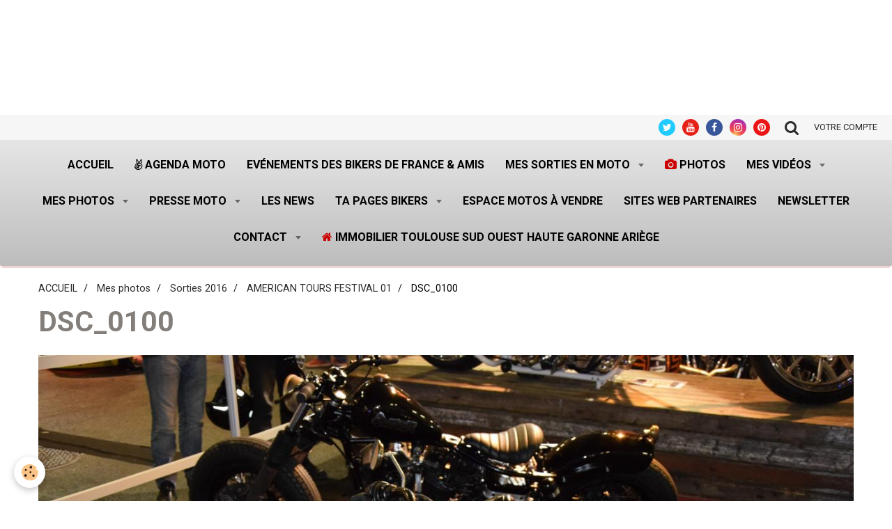

--- FILE ---
content_type: text/html; charset=UTF-8
request_url: https://www.andre-harley.com/album-photos/sortie-2016/american-tours/dsc-0100.html
body_size: 140911
content:
    <!DOCTYPE html>
<html lang="fr">
    <head>
        <title>DSC_0100</title>
        <meta name="theme-color" content="#EEEEEE">
        <meta name="msapplication-navbutton-color" content="#EEEEEE">
        <meta name="apple-mobile-web-app-capable" content="yes">
        <meta name="apple-mobile-web-app-status-bar-style" content="black-translucent">

        <!-- pretty / retro -->
<meta http-equiv="Content-Type" content="text/html; charset=utf-8">
<!--[if IE]>
<meta http-equiv="X-UA-Compatible" content="IE=edge">
<![endif]-->
<meta name="viewport" content="width=device-width, initial-scale=1, maximum-scale=1.0, user-scalable=no">
<meta name="msapplication-tap-highlight" content="no">
  <link rel="image_src" href="https://www.andre-harley.com/medias/album/dsc-0100-3.JPG" />
  <meta property="og:image" content="https://www.andre-harley.com/medias/album/dsc-0100-3.JPG" />
  <link href="//www.andre-harley.com/themes/designlines/bottomsite/index.css?v=1768293417" rel="stylesheet">
  <link rel="canonical" href="https://www.andre-harley.com/album-photos/sortie-2016/american-tours/dsc-0100.html">
<meta name="google-site-verification" content="google-site-verification: google3572397ab6976b85.html">
<meta name="generator" content="e-monsite (e-monsite.com)">

<link rel="icon" href="https://www.andre-harley.com/medias/site/favicon/andre-harley-com.png">

<link rel="apple-touch-icon" sizes="114x114" href="https://www.andre-harley.com/medias/site/mobilefavicon/andre-harley-com-1.png?fx=c_114_114" />
<link rel="apple-touch-icon" sizes="72x72" href="https://www.andre-harley.com/medias/site/mobilefavicon/andre-harley-com-1.png?fx=c_72_72" />
<link rel="apple-touch-icon" href="https://www.andre-harley.com/medias/site/mobilefavicon/andre-harley-com-1.png?fx=c_57_57" />
<link rel="apple-touch-icon-precomposed" href="https://www.andre-harley.com/medias/site/mobilefavicon/andre-harley-com-1.png?fx=c_57_57" />

<link href="https://fonts.googleapis.com/css?family=Cabin:300,400,700%7CRoboto:300,400,700%7CRaleway:300,400,700&amp;display=swap" rel="stylesheet">





                
                
                
                                    
                                                                                                                                    
            <link href="https://fonts.googleapis.com/css?family=Yesteryear&display=swap" rel="stylesheet">
        
        <link href="https://maxcdn.bootstrapcdn.com/font-awesome/4.7.0/css/font-awesome.min.css" rel="stylesheet">

        <link href="//www.andre-harley.com/themes/combined.css?v=6_1665404070_3560" rel="stylesheet">

        <!-- EMS FRAMEWORK -->
        <script src="//www.andre-harley.com/medias/static/themes/ems_framework/js/jquery.min.js"></script>
        <!-- HTML5 shim and Respond.js for IE8 support of HTML5 elements and media queries -->
        <!--[if lt IE 9]>
        <script src="//www.andre-harley.com/medias/static/themes/ems_framework/js/html5shiv.min.js"></script>
        <script src="//www.andre-harley.com/medias/static/themes/ems_framework/js/respond.min.js"></script>
        <![endif]-->

        <script src="//www.andre-harley.com/medias/static/themes/ems_framework/js/ems-framework.min.js?v=2072"></script>

        <script src="https://www.andre-harley.com/themes/content.js?v=6_1665404070_3560&lang=fr"></script>

            <script src="//www.andre-harley.com/medias/static/js/rgpd-cookies/jquery.rgpd-cookies.js?v=2072"></script>
    <script>
                                    $(document).ready(function() {
            $.RGPDCookies({
                theme: 'ems_framework',
                site: 'www.andre-harley.com',
                privacy_policy_link: '/about/privacypolicy/',
                cookies: [{"id":null,"favicon_url":"https:\/\/ssl.gstatic.com\/analytics\/20210414-01\/app\/static\/analytics_standard_icon.png","enabled":true,"model":"google_analytics","title":"Google Analytics","short_description":"Permet d'analyser les statistiques de consultation de notre site","long_description":"Indispensable pour piloter notre site internet, il permet de mesurer des indicateurs comme l\u2019affluence, les produits les plus consult\u00e9s, ou encore la r\u00e9partition g\u00e9ographique des visiteurs.","privacy_policy_url":"https:\/\/support.google.com\/analytics\/answer\/6004245?hl=fr","slug":"google-analytics"},{"id":null,"favicon_url":"","enabled":true,"model":"addthis","title":"AddThis","short_description":"Partage social","long_description":"Nous utilisons cet outil afin de vous proposer des liens de partage vers des plateformes tiers comme Twitter, Facebook, etc.","privacy_policy_url":"https:\/\/www.oracle.com\/legal\/privacy\/addthis-privacy-policy.html","slug":"addthis"}],
                modal_title: 'Gestion\u0020des\u0020cookies',
                modal_description: 'd\u00E9pose\u0020des\u0020cookies\u0020pour\u0020am\u00E9liorer\u0020votre\u0020exp\u00E9rience\u0020de\u0020navigation,\nmesurer\u0020l\u0027audience\u0020du\u0020site\u0020internet,\u0020afficher\u0020des\u0020publicit\u00E9s\u0020personnalis\u00E9es,\nr\u00E9aliser\u0020des\u0020campagnes\u0020cibl\u00E9es\u0020et\u0020personnaliser\u0020l\u0027interface\u0020du\u0020site.',
                privacy_policy_label: 'Consulter\u0020la\u0020politique\u0020de\u0020confidentialit\u00E9',
                check_all_label: 'Tout\u0020cocher',
                refuse_button: 'Refuser',
                settings_button: 'Param\u00E9trer',
                accept_button: 'Accepter',
                callback: function() {
                    // website google analytics case (with gtag), consent "on the fly"
                    if ('gtag' in window && typeof window.gtag === 'function') {
                        if (window.jsCookie.get('rgpd-cookie-google-analytics') === undefined
                            || window.jsCookie.get('rgpd-cookie-google-analytics') === '0') {
                            gtag('consent', 'update', {
                                'ad_storage': 'denied',
                                'analytics_storage': 'denied'
                            });
                        } else {
                            gtag('consent', 'update', {
                                'ad_storage': 'granted',
                                'analytics_storage': 'granted'
                            });
                        }
                    }
                }
            });
        });
    </script>
        <script async src="https://www.googletagmanager.com/gtag/js?id=G-4VN4372P6E"></script>
<script>
    window.dataLayer = window.dataLayer || [];
    function gtag(){dataLayer.push(arguments);}
    
    gtag('consent', 'default', {
        'ad_storage': 'denied',
        'analytics_storage': 'denied'
    });
    
    gtag('js', new Date());
    gtag('config', 'G-4VN4372P6E');
</script>

        
    <!-- Global site tag (gtag.js) -->
        <script async src="https://www.googletagmanager.com/gtag/js?id=UA-138655744-1"></script>
        <script>
        window.dataLayer = window.dataLayer || [];
        function gtag(){dataLayer.push(arguments);}

gtag('consent', 'default', {
            'ad_storage': 'denied',
            'analytics_storage': 'denied'
        });
        gtag('set', 'allow_ad_personalization_signals', false);
                gtag('js', new Date());
        gtag('config', 'UA-138655744-1');
    </script>

        <style>
        #overlay{position:fixed;top:0;left:0;width:100vw;height:100vh;z-index:1001}
                                #overlay.loader{display:-webkit-flex;display:flex;-webkit-justify-content:center;justify-content:center;-webkit-align-items:center;align-items:center;background-color:;opacity:1}#overlay.stop div{animation-play-state:paused}
                        .loader-spinner{color:official;display:inline-block;position:relative;width:64px;height:64px}.loader-spinner div{transform-origin:32px 32px;animation:loader-spinner 1.2s linear infinite}.loader-spinner div:after{content:" ";display:block;position:absolute;top:3px;left:29px;width:5px;height:14px;border-radius:20%;background-color:}.loader-spinner div:nth-child(1){transform:rotate(0);animation-delay:-1.1s}.loader-spinner div:nth-child(2){transform:rotate(30deg);animation-delay:-1s}.loader-spinner div:nth-child(3){transform:rotate(60deg);animation-delay:-.9s}.loader-spinner div:nth-child(4){transform:rotate(90deg);animation-delay:-.8s}.loader-spinner div:nth-child(5){transform:rotate(120deg);animation-delay:-.7s}.loader-spinner div:nth-child(6){transform:rotate(150deg);animation-delay:-.6s}.loader-spinner div:nth-child(7){transform:rotate(180deg);animation-delay:-.5s}.loader-spinner div:nth-child(8){transform:rotate(210deg);animation-delay:-.4s}.loader-spinner div:nth-child(9){transform:rotate(240deg);animation-delay:-.3s}.loader-spinner div:nth-child(10){transform:rotate(270deg);animation-delay:-.2s}.loader-spinner div:nth-child(11){transform:rotate(300deg);animation-delay:-.1s}.loader-spinner div:nth-child(12){transform:rotate(330deg);animation-delay:0s}@keyframes loader-spinner{0%{opacity:1}100%{opacity:0}}
                            </style>
        <script type="application/ld+json">
    {
        "@context" : "https://schema.org/",
        "@type" : "WebSite",
        "name" : "www.andre-harley.com/",
        "url" : "https://www.andre-harley.com/"
    }
</script>
            </head>
    <body id="album-photos_run_sortie-2016_american-tours_dsc-0100" class="default">
        
                <div id="overlay" class="loader">
            <div class="loader-spinner">
                <div></div><div></div><div></div><div></div><div></div><div></div><div></div><div></div><div></div><div></div><div></div><div></div>
            </div>
        </div>
                        <!-- CUSTOMIZE AREA -->
        <div id="top-site">
            <h4 style="text-align: center;">&nbsp;</h4>

<p><script type="text/javascript" src="https://tags.clickintext.net/UyOvdJ4qpw63L" title="Classic (IAB)"></script></p>

        </div>
                <!-- HEADER -->
        <header id="header" class="navbar" data-fixed="true" data-margin-top="false" data-margin-bottom="true">
            <div id="header-main" data-padding="true">
                
                                <nav id="menu" class="collapse">
                                                                        <ul class="nav navbar-nav">
                    <li>
                <a href="https://www.andre-harley.com/">
                                        Accueil
                </a>
                            </li>
                    <li>
                <a href="https://www.andre-harley.com/agenda/">
                                                                                                                    <i class="fa fa-angellist"></i>
                                        Agenda moto
                </a>
                            </li>
                    <li>
                <a href="https://www.andre-harley.com/agenda/agenda-des-evenements-federation-des-bikers-de-france/"onclick="window.open(this.href);return false;">
                                        Evénements des Bikers de France & Amis
                </a>
                            </li>
                    <li class="subnav">
                <a href="https://www.andre-harley.com/pages/mes-photos-sur-la-moto/" class="subnav-toggle" data-toggle="subnav" data-animation="fade">
                                        Mes sorties en moto
                </a>
                                    <ul class="nav subnav-menu">
                                                    <li>
                                <a href="https://www.andre-harley.com/pages/mes-photos-sur-la-moto/mes-sorties-moto-2025/">
                                    Mes sorties moto 2025
                                </a>
                                                            </li>
                                                    <li class="subnav">
                                <a href="https://www.andre-harley.com/pages/mes-photos-sur-la-moto/mes-sorties-moto-2024/" class="subnav-toggle" data-toggle="subnav" data-animation="fade">
                                    Mes sorties moto 2024
                                </a>
                                                                    <ul class="nav subnav-menu">
                                                                                    <li>
                                                <a href="https://www.andre-harley.com/pages/mes-photos-sur-la-moto/mes-sorties-moto-2024/mes-sorties-en-2024-1743343757.html">Anniversaire les Jack Sons 24</a>
                                            </li>
                                                                            </ul>
                                                            </li>
                                                    <li class="subnav">
                                <a href="https://www.andre-harley.com/pages/mes-photos-sur-la-moto/mes-sortie-moto-2023/" class="subnav-toggle" data-toggle="subnav" data-animation="fade">
                                    Mes sorties moto 2023
                                </a>
                                                                    <ul class="nav subnav-menu">
                                                                                    <li>
                                                <a href="https://www.andre-harley.com/pages/mes-photos-sur-la-moto/mes-sortie-moto-2023/70-ans-de-la-corvette.html">70 ans de la CORVETTE</a>
                                            </li>
                                                                            </ul>
                                                            </li>
                                                    <li class="subnav">
                                <a href="https://www.andre-harley.com/pages/mes-photos-sur-la-moto/mes-sorties-moto-2022/" class="subnav-toggle" data-toggle="subnav" data-animation="fade">
                                    Mes sorties moto 2022
                                </a>
                                                                    <ul class="nav subnav-menu">
                                                                                    <li>
                                                <a href="https://www.andre-harley.com/pages/mes-photos-sur-la-moto/mes-sorties-moto-2022/bikers-week-end-a-bourganeuf-2022.html">BIKERS WEEK END à BOURGANEUF</a>
                                            </li>
                                                                                    <li>
                                                <a href="https://www.andre-harley.com/pages/mes-photos-sur-la-moto/mes-sorties-moto-2022/barbecue-geant-sur-la-rocade-a-toulouse.html">Barbecue GEANT à Toulouse.</a>
                                            </li>
                                                                                    <li>
                                                <a href="https://www.andre-harley.com/pages/mes-photos-sur-la-moto/mes-sorties-moto-2022/la-fete-du-cochon-a-saint-pons-de-thomieres.html">La fête du cochon à Saint-Pons</a>
                                            </li>
                                                                                    <li>
                                                <a href="https://www.andre-harley.com/pages/mes-photos-sur-la-moto/mes-sorties-moto-2022/balade-castelnau-de-montmiral.html">Balade Castelnau de Montmiral</a>
                                            </li>
                                                                            </ul>
                                                            </li>
                                                    <li class="subnav">
                                <a href="https://www.andre-harley.com/pages/mes-photos-sur-la-moto/mes-sorties-moto-2021/" class="subnav-toggle" data-toggle="subnav" data-animation="fade">
                                    Mes sorties moto 2021
                                </a>
                                                                    <ul class="nav subnav-menu">
                                                                                    <li>
                                                <a href="https://www.andre-harley.com/pages/mes-photos-sur-la-moto/mes-sorties-moto-2021/bikers-week-end-a-bourganeuf-creuse-23.html">Bikers Week End à Bourganeuf</a>
                                            </li>
                                                                                    <li>
                                                <a href="https://www.andre-harley.com/pages/mes-photos-sur-la-moto/mes-sorties-moto-2021/luchon-motors-days-2021-a-bagneres-de-luchon-31.html">Luchon Motors Days 2021</a>
                                            </li>
                                                                                    <li>
                                                <a href="https://www.andre-harley.com/pages/mes-photos-sur-la-moto/mes-sorties-moto-2021/run-tour-de-france-aout-2021.html">RUN tour de France aout 2021</a>
                                            </li>
                                                                                    <li>
                                                <a href="https://www.andre-harley.com/pages/mes-photos-sur-la-moto/mes-sorties-moto-2021/sortie-comete-avec-le-chapter-de-bayonne.html">Sortie COMETE avec le Chapter</a>
                                            </li>
                                                                                    <li>
                                                <a href="https://www.andre-harley.com/pages/mes-photos-sur-la-moto/mes-sorties-moto-2021/we-ganaderia-casanueva-elevage-de-taureaux.html">WE GANADERIA CASANUEVA élévage</a>
                                            </li>
                                                                                    <li>
                                                <a href="https://www.andre-harley.com/pages/mes-photos-sur-la-moto/mes-sorties-moto-2021/semaine-dans-le-pays-basque.html">Semaine dans le PAYS BASQUE</a>
                                            </li>
                                                                                    <li>
                                                <a href="https://www.andre-harley.com/pages/mes-photos-sur-la-moto/mes-sorties-moto-2021/we-issoudun-avec-fbf-chez-les-les-aigles-noirs.html">WE ISSOUDUN avec FBF</a>
                                            </li>
                                                                            </ul>
                                                            </li>
                                                    <li class="subnav">
                                <a href="https://www.andre-harley.com/pages/mes-photos-sur-la-moto/mes-sorties-2020/" class="subnav-toggle" data-toggle="subnav" data-animation="fade">
                                    Mes sorties moto 2020
                                </a>
                                                                    <ul class="nav subnav-menu">
                                                                                    <li>
                                                <a href="https://www.andre-harley.com/pages/mes-photos-sur-la-moto/mes-sorties-2020/first-anniversary-filius-gallia-ariege-09.html">First Anniversary FILIUS  GALL</a>
                                            </li>
                                                                                    <li>
                                                <a href="https://www.andre-harley.com/pages/mes-photos-sur-la-moto/mes-sorties-2020/journees-coyotes-a-nogaro.html">Journées Coyotes  à Nogaro</a>
                                            </li>
                                                                                    <li>
                                                <a href="https://www.andre-harley.com/pages/mes-photos-sur-la-moto/mes-sorties-2020/we-a-st-cyprien.html">WE à ST Cyprien</a>
                                            </li>
                                                                                    <li>
                                                <a href="https://www.andre-harley.com/pages/mes-photos-sur-la-moto/mes-sorties-2020/bikers-week-end-a-bourganeuf-creuse-23.html">Bikers Week End à Bourganeuf</a>
                                            </li>
                                                                                    <li>
                                                <a href="https://www.andre-harley.com/pages/mes-photos-sur-la-moto/mes-sorties-2020/etape-peyssies-run-fbf.html">Etape PEYSSIES RUN FBF</a>
                                            </li>
                                                                                    <li>
                                                <a href="https://www.andre-harley.com/pages/mes-photos-sur-la-moto/mes-sorties-2020/repas-concession-hd-bayonne.html">Repas Concession HD Bayonne</a>
                                            </li>
                                                                            </ul>
                                                            </li>
                                                    <li class="subnav">
                                <a href="https://www.andre-harley.com/pages/mes-photos-sur-la-moto/mes-sorties-moto-2019/" class="subnav-toggle" data-toggle="subnav" data-animation="fade">
                                    Mes sorties moto 2019
                                </a>
                                                                    <ul class="nav subnav-menu">
                                                                                    <li>
                                                <a href="https://www.andre-harley.com/pages/mes-photos-sur-la-moto/mes-sorties-moto-2019/aurignac-sous-pression.html">AURIGNAC sous PRESSION</a>
                                            </li>
                                                                                    <li>
                                                <a href="https://www.andre-harley.com/pages/mes-photos-sur-la-moto/mes-sorties-moto-2019/4-jours-en-aveyron.html">4 jours en AVEYRON</a>
                                            </li>
                                                                                    <li>
                                                <a href="https://www.andre-harley.com/pages/mes-photos-sur-la-moto/mes-sorties-moto-2019/ro.html">ROCK AND ROLL CIRCUS FESTIVAL</a>
                                            </li>
                                                                                    <li>
                                                <a href="https://www.andre-harley.com/pages/mes-photos-sur-la-moto/mes-sorties-moto-2019/johnny-hallyday-rassemblement-de-bikers-a-toulouse-31.html">Johnny Hallyday,  à Toulouse</a>
                                            </li>
                                                                                    <li>
                                                <a href="https://www.andre-harley.com/pages/mes-photos-sur-la-moto/mes-sorties-moto-2019/breizh-15.html">BREIZH BROTHERS HD 15</a>
                                            </li>
                                                                                    <li>
                                                <a href="https://www.andre-harley.com/pages/mes-photos-sur-la-moto/mes-sorties-moto-2019/balade-le-col-du-port-en-ariege-09.html">Balade le Col de Port Ariège</a>
                                            </li>
                                                                                    <li>
                                                <a href="https://www.andre-harley.com/pages/mes-photos-sur-la-moto/mes-sorties-moto-2019/1-er-balade-de-l-annee-2019.html">1 er balade de l'année 2019</a>
                                            </li>
                                                                            </ul>
                                                            </li>
                                                    <li class="subnav">
                                <a href="https://www.andre-harley.com/pages/mes-photos-sur-la-moto/mes-sorties-moto-2018/" class="subnav-toggle" data-toggle="subnav" data-animation="fade">
                                    Mes sorties moto 2018
                                </a>
                                                                    <ul class="nav subnav-menu">
                                                                                    <li>
                                                <a href="https://www.andre-harley.com/pages/mes-photos-sur-la-moto/mes-sorties-moto-2018/show-bike-2018-a-montalivet.html">SHOW BIKE 2018 à MONTALIVET</a>
                                            </li>
                                                                                    <li>
                                                <a href="https://www.andre-harley.com/pages/mes-photos-sur-la-moto/mes-sorties-moto-2018/aurignac-sous-pression-31-oct-2018.html">AURIGNAC sous PRESSION</a>
                                            </li>
                                                                                    <li>
                                                <a href="https://www.andre-harley.com/pages/mes-photos-sur-la-moto/mes-sorties-moto-2018/soiree-escouade-a-40-labenne.html">Soirée ESCOUADE à 40 Labenne</a>
                                            </li>
                                                                                    <li>
                                                <a href="https://www.andre-harley.com/pages/mes-photos-sur-la-moto/mes-sorties-moto-2018/euskadi-tour-mai-2018.html">EUSKADI TOUR mai 2018</a>
                                            </li>
                                                                                    <li>
                                                <a href="https://www.andre-harley.com/pages/mes-photos-sur-la-moto/mes-sorties-moto-2018/journee-americaine-chez-ums.html">Journée AMERICAINE chez UMS</a>
                                            </li>
                                                                            </ul>
                                                            </li>
                                                    <li class="subnav">
                                <a href="https://www.andre-harley.com/pages/mes-photos-sur-la-moto/sorties-2017/" class="subnav-toggle" data-toggle="subnav" data-animation="fade">
                                    Mes sorties moto 2017
                                </a>
                                                                    <ul class="nav subnav-menu">
                                                                                    <li>
                                                <a href="https://www.andre-harley.com/pages/mes-photos-sur-la-moto/sorties-2017/virolos-en-ariege.html">VIROLOS en ARIEGE</a>
                                            </li>
                                                                                    <li>
                                                <a href="https://www.andre-harley.com/pages/mes-photos-sur-la-moto/sorties-2017/interchapter-la-rochelle.html">INTERCHAPTER LA ROCHELLE</a>
                                            </li>
                                                                                    <li>
                                                <a href="https://www.andre-harley.com/pages/mes-photos-sur-la-moto/sorties-2017/tonnerre-mecanique-sept-2017.html">TONNERRE MECANIQUE sept 2017</a>
                                            </li>
                                                                                    <li>
                                                <a href="https://www.andre-harley.com/pages/mes-photos-sur-la-moto/sorties-2017/morzine-harley-days-juillet-2017.html">MORZINE HARLEY DAYS juil 2017</a>
                                            </li>
                                                                                    <li>
                                                <a href="https://www.andre-harley.com/pages/mes-photos-sur-la-moto/sorties-2017/show-bike-montalivet-juin-2017.html">SHOW BIKE MONTALIVET juin 2017</a>
                                            </li>
                                                                                    <li>
                                                <a href="https://www.andre-harley.com/pages/mes-photos-sur-la-moto/sorties-2017/wheels-and-waves.html">WHEELS and WAVES juin 2017</a>
                                            </li>
                                                                                    <li>
                                                <a href="https://www.andre-harley.com/pages/mes-photos-sur-la-moto/sorties-2017/eurofestival-port-grimaud-2017.html">Eurofestival Port Grimaud 2017</a>
                                            </li>
                                                                                    <li>
                                                <a href="https://www.andre-harley.com/pages/mes-photos-sur-la-moto/sorties-2017/olds-school-bikes.html">OLDSCHOOL BIKE</a>
                                            </li>
                                                                                    <li>
                                                <a href="https://www.andre-harley.com/pages/mes-photos-sur-la-moto/sorties-2017/trial-show-international-a-bordeaux.html">TRIAL SHOW INTERNATIONAL</a>
                                            </li>
                                                                            </ul>
                                                            </li>
                                                    <li class="subnav">
                                <a href="https://www.andre-harley.com/pages/mes-photos-sur-la-moto/mes-sorties-motos-2016/" class="subnav-toggle" data-toggle="subnav" data-animation="fade">
                                    Mes sortie motos 2016
                                </a>
                                                                    <ul class="nav subnav-menu">
                                                                                    <li>
                                                <a href="https://www.andre-harley.com/pages/mes-photos-sur-la-moto/mes-sorties-motos-2016/le-pere-noel-2017-avec-harley-toulouse.html">Le PERE NOEL 2016 en moto</a>
                                            </li>
                                                                                    <li>
                                                <a href="https://www.andre-harley.com/pages/mes-photos-sur-la-moto/mes-sorties-motos-2016/telethon-a-st-lys-31.html">TELETHON à ST LYS 31</a>
                                            </li>
                                                                                    <li>
                                                <a href="https://www.andre-harley.com/pages/mes-photos-sur-la-moto/mes-sorties-motos-2016/aur.html">AURIGNAC sous PRESSION</a>
                                            </li>
                                                                                    <li>
                                                <a href="https://www.andre-harley.com/pages/mes-photos-sur-la-moto/mes-sorties-motos-2016/superbike-championnat-de-france-albi.html">SUPERBIKE Championnat de Franc</a>
                                            </li>
                                                                                    <li>
                                                <a href="https://www.andre-harley.com/pages/mes-photos-sur-la-moto/mes-sorties-motos-2016/destination-we-carcassonne-en-moto.html">CARCASSONNE</a>
                                            </li>
                                                                                    <li>
                                                <a href="https://www.andre-harley.com/pages/mes-photos-sur-la-moto/mes-sorties-motos-2016/les-pieds-dans-l-orb.html">Les PIEDS dans L'ORB</a>
                                            </li>
                                                                                    <li>
                                                <a href="https://www.andre-harley.com/pages/mes-photos-sur-la-moto/mes-sorties-motos-2016/tonn.html">TONNERRE MECANIQUE sept 2016</a>
                                            </li>
                                                                                    <li>
                                                <a href="https://www.andre-harley.com/pages/mes-photos-sur-la-moto/mes-sorties-motos-2016/barcelone-en-moto.html">BARCELONE en moto</a>
                                            </li>
                                                                                    <li>
                                                <a href="https://www.andre-harley.com/pages/mes-photos-sur-la-moto/mes-sorties-motos-2016/festival-de-tours.html">AMERICAN TOURS FESTIVAL 2016</a>
                                            </li>
                                                                                    <li>
                                                <a href="https://www.andre-harley.com/pages/mes-photos-sur-la-moto/mes-sorties-motos-2016/benediction-des-motards-a-lourdes.html">Bénédiction des motardsLourde</a>
                                            </li>
                                                                                    <li>
                                                <a href="https://www.andre-harley.com/pages/mes-photos-sur-la-moto/mes-sorties-motos-2016/moto-cross-a-31-auribail.html">Moto-cross à 31 Auribail</a>
                                            </li>
                                                                                    <li>
                                                <a href="https://www.andre-harley.com/pages/mes-photos-sur-la-moto/mes-sorties-motos-2016/wheels-and-waves-juin-2016-1.html">WHEELS and WAVES juin 2016</a>
                                            </li>
                                                                                    <li>
                                                <a href="https://www.andre-harley.com/pages/mes-photos-sur-la-moto/mes-sorties-motos-2016/wheels-and-waves-juin-2016.html">WHEELS and WAVES 2016 balade</a>
                                            </li>
                                                                                    <li>
                                                <a href="https://www.andre-harley.com/pages/mes-photos-sur-la-moto/mes-sorties-motos-2016/photos-de-la-semaine-la-corse.html">LA CORSE en moto.</a>
                                            </li>
                                                                                    <li>
                                                <a href="https://www.andre-harley.com/pages/mes-photos-sur-la-moto/mes-sorties-motos-2016/mes-photos-de-la-semaine.html">Mes photos, MANIF FFMC, Harley</a>
                                            </li>
                                                                            </ul>
                                                            </li>
                                                    <li class="subnav">
                                <a href="https://www.andre-harley.com/pages/mes-photos-sur-la-moto/mes-sorties-moto-2015/" class="subnav-toggle" data-toggle="subnav" data-animation="fade">
                                    Mes sorties moto 2015
                                </a>
                                                                    <ul class="nav subnav-menu">
                                                                                    <li>
                                                <a href="https://www.andre-harley.com/pages/mes-photos-sur-la-moto/mes-sorties-moto-2015/page.html">ANDORRE en moto</a>
                                            </li>
                                                                                    <li>
                                                <a href="https://www.andre-harley.com/pages/mes-photos-sur-la-moto/mes-sorties-moto-2015/wheels-and-waves.html">WHEELS and WAVES juin 2015</a>
                                            </li>
                                                                            </ul>
                                                            </li>
                                            </ul>
                            </li>
                    <li>
                <a href="https://www.saal-digital.net/profiles/Andre-Pierre/#/"onclick="window.open(this.href);return false;">
                                                                                                                    <i class="fa fa-camera" style="color:rgb(204, 0, 0)"></i>
                                        PHOTOS 
                </a>
                            </li>
                    <li class="subnav">
                <a href="https://www.andre-harley.com/videos/" class="subnav-toggle" data-toggle="subnav" data-animation="fade">
                                        Mes vidéos
                </a>
                                    <ul class="nav subnav-menu">
                                                    <li class="subnav">
                                <a href="https://www.andre-harley.com/videos/mes-videos-2022/" class="subnav-toggle" data-toggle="subnav" data-animation="fade">
                                    Mes vidéos 2022
                                </a>
                                                                    <ul class="nav subnav-menu">
                                                                                    <li>
                                                <a href="https://www.andre-harley.com/videos/mes-videos-2022/manifestation-du-12-mars-barbecue-sur-la-rocade-a-toulouse.html">Manifestation du 12 mars, barbecue sur la rocade à Toulouse.</a>
                                            </li>
                                                                            </ul>
                                                            </li>
                                                    <li class="subnav">
                                <a href="https://www.andre-harley.com/videos/mes-videos-2021/" class="subnav-toggle" data-toggle="subnav" data-animation="fade">
                                    Mes vidéos 2021
                                </a>
                                                                    <ul class="nav subnav-menu">
                                                                                    <li>
                                                <a href="https://www.andre-harley.com/videos/mes-videos-2021/run-bikers-2021les-motos-americaines-et-la-kulture-kustom.html">RUN BIKERS 2021</a>
                                            </li>
                                                                                    <li>
                                                <a href="https://www.andre-harley.com/videos/mes-videos-2021/run-fbf-2021.html">RUN FBF 2021,</a>
                                            </li>
                                                                                    <li>
                                                <a href="https://www.andre-harley.com/videos/mes-videos-2021/we-bikers-a-bourganeuf-dans-la-creuse.html">WE BIKERS à Bourganeuf dans la Creuse</a>
                                            </li>
                                                                                    <li>
                                                <a href="https://www.andre-harley.com/videos/mes-videos-2021/rox-anne-soiree-pole-dance.html">ROX ANNE soirée POLE DANCE</a>
                                            </li>
                                                                                    <li>
                                                <a href="https://www.andre-harley.com/videos/mes-videos-2021/run-2021-bikers.html">RUN 2021 bikers</a>
                                            </li>
                                                                            </ul>
                                                            </li>
                                                    <li class="subnav">
                                <a href="https://www.andre-harley.com/videos/mes-videos-2020/" class="subnav-toggle" data-toggle="subnav" data-animation="fade">
                                    Mes vidéos 2020
                                </a>
                                                                    <ul class="nav subnav-menu">
                                                                                    <li>
                                                <a href="https://www.andre-harley.com/videos/mes-videos-2020/journees-coyotes-aout-2020-les-stands-la-course.html">Journées Coyotes aout 2020 les stands la course</a>
                                            </li>
                                                                                    <li>
                                                <a href="https://www.andre-harley.com/videos/mes-videos-2020/journees-coyotes-aout-2020-la-course.html">Journées Coyotes aout 2020 la course</a>
                                            </li>
                                                                                    <li>
                                                <a href="https://www.andre-harley.com/videos/mes-videos-2020/1-er-anniversaire-filius-gallia-mc-ariege-09.html">1 er anniversaire FILIUS GALLIA MC ARIEGE 09</a>
                                            </li>
                                                                                    <li>
                                                <a href="https://www.andre-harley.com/videos/mes-videos-2020/we-bikers-a-bourganeuf.html">WE Bikers à Bourganeuf</a>
                                            </li>
                                                                                    <li>
                                                <a href="https://www.andre-harley.com/videos/mes-videos-2020/bikers-a-bourganeuf-dans-la-creuse.html">Bikers à BOURGANEUF dans la Creuse</a>
                                            </li>
                                                                                    <li>
                                                <a href="https://www.andre-harley.com/videos/mes-videos-2020/reveil-de-bikers-a-bourganeuf.html">Réveil de Bikers à Bourganeuf,</a>
                                            </li>
                                                                                    <li>
                                                <a href="https://www.andre-harley.com/videos/mes-videos-2020/virolos-a-gogo-en-moto.html">Virolos à GOGO en moto</a>
                                            </li>
                                                                                    <li>
                                                <a href="https://www.andre-harley.com/videos/mes-videos-2020/balade-en-moto-vallee-de-la-leze.html">Balade en moto vallée de La LEZE</a>
                                            </li>
                                                                            </ul>
                                                            </li>
                                                    <li class="subnav">
                                <a href="https://www.andre-harley.com/videos/mes-videos-2019/" class="subnav-toggle" data-toggle="subnav" data-animation="fade">
                                    Mes vidéos 2019
                                </a>
                                                                    <ul class="nav subnav-menu">
                                                                                    <li>
                                                <a href="https://www.andre-harley.com/videos/mes-videos-2019/aurignac-sous-pression.html">Aurignac Sous Pression</a>
                                            </li>
                                                                                    <li>
                                                <a href="https://www.andre-harley.com/videos/mes-videos-2019/balade-en-aveyron-plateau-de-l-aubrac-en-harley-davidson-fhd.html">Balade en AVEYRON, Plateau de l'AUBRAC en Harley Davidson FHD</a>
                                            </li>
                                                                                    <li>
                                                <a href="https://www.andre-harley.com/videos/mes-videos-2019/philippe-en-moto-aveyron.html">Philippe en moto, AVEYRON</a>
                                            </li>
                                                                                    <li>
                                                <a href="https://www.andre-harley.com/videos/mes-videos-2019/interview-de-michel-par-tf1.html">Interview de Michel par TF1</a>
                                            </li>
                                                                                    <li>
                                                <a href="https://www.andre-harley.com/videos/mes-videos-2019/bikers-inauguration-esplanade-johnny-hallyday.html">Bikers, inauguration esplanade Johnny Hallyday</a>
                                            </li>
                                                                                    <li>
                                                <a href="https://www.andre-harley.com/videos/mes-videos-2019/bikers-a-toulouse-inauguration-de-l-esplanade-johnny-hallyday.html">Bikers à Toulouse, Inauguration de l'esplanade Johnny Hallyday</a>
                                            </li>
                                                                                    <li>
                                                <a href="https://www.andre-harley.com/videos/mes-videos-2019/balade-en-moto-direction-montcuq.html">Balade en moto direction MONTCUQ</a>
                                            </li>
                                                                                    <li>
                                                <a href="https://www.andre-harley.com/videos/mes-videos-2019/les-sheriff-rock-and-roll-circus-festival-a-villeneuve-sur-lot.html">LES SHERIFF  Rock and Roll Circus Festival à Villeneuve sur Lot</a>
                                            </li>
                                                                                    <li>
                                                <a href="https://www.andre-harley.com/videos/mes-videos-2019/affiches-rassemblements-bikers-2019.html">AFFICHES RASSEMBLEMENTS BIKERS 2019</a>
                                            </li>
                                                                                    <li>
                                                <a href="https://www.andre-harley.com/videos/mes-videos-2019/balade-en-moto-samedi-5-janvier-2019.html">Balade en moto samedi 5 janvier 2019</a>
                                            </li>
                                                                            </ul>
                                                            </li>
                                                    <li class="subnav">
                                <a href="https://www.andre-harley.com/videos/mes-videos-2018/" class="subnav-toggle" data-toggle="subnav" data-animation="fade">
                                    Mes vidéos 2018
                                </a>
                                                                    <ul class="nav subnav-menu">
                                                                                    <li>
                                                <a href="https://www.andre-harley.com/videos/mes-videos-2018/virolos-en-ariege.html">VIROLOS en Ariège..</a>
                                            </li>
                                                                                    <li>
                                                <a href="https://www.andre-harley.com/videos/mes-videos-2018/show-bike-montalivet-2018.html">SHOW BIKE MONTALIVET 2018</a>
                                            </li>
                                                                                    <li>
                                                <a href="https://www.andre-harley.com/videos/mes-videos-2018/eukasdi-tours-2018.html">EUKASDI TOURS 2018</a>
                                            </li>
                                                                            </ul>
                                                            </li>
                                                    <li class="subnav">
                                <a href="https://www.andre-harley.com/videos/mes-videos-2017/" class="subnav-toggle" data-toggle="subnav" data-animation="fade">
                                    Mes vidéos 2017
                                </a>
                                                                    <ul class="nav subnav-menu">
                                                                                    <li>
                                                <a href="https://www.andre-harley.com/videos/mes-videos-2017/eurofestival-de-morzine-juillet-2017.html">EUROFESTIVAL de MORZINE JUILLET 2017</a>
                                            </li>
                                                                                    <li>
                                                <a href="https://www.andre-harley.com/videos/mes-videos-2017/balade-en-moto-dans-les-alpes-cascade-du-rouget.html">Balade en moto dans les ALPES, CASCADE du ROUGET</a>
                                            </li>
                                                                                    <li>
                                                <a href="https://www.andre-harley.com/videos/mes-videos-2017/balade-dans-les-alpes-direction-morzine.html">Balade dans les ALPES direction MORZINE</a>
                                            </li>
                                                                                    <li>
                                                <a href="https://www.andre-harley.com/videos/mes-videos-2017/eurofestival-de-port-grimaud-2017-la-parade.html">EUROFESTIVAL de PORT GRIMAUD 2017 LA PARADE</a>
                                            </li>
                                                                                    <li>
                                                <a href="https://www.andre-harley.com/videos/mes-videos-2017/harley-plage-de-cogolin.html">HARLEY plage de COGOLIN</a>
                                            </li>
                                                                                    <li>
                                                <a href="https://www.andre-harley.com/videos/mes-videos-2017/eurofestival-de-port-grimaud-mai-2017.html">EUROFESTIVAL de PORT GRIMAUD mai 2017</a>
                                            </li>
                                                                                    <li>
                                                <a href="https://www.andre-harley.com/videos/mes-videos-2017/oldschool-biker-toulouse.html">OLDSCHOOL BIKER TOULOUSE.</a>
                                            </li>
                                                                                    <li>
                                                <a href="https://www.andre-harley.com/videos/mes-videos-2017/trial-show-international-bordeaux-2017.html">TRIAL SHOW INTERNATIONAL BORDEAUX 2017</a>
                                            </li>
                                                                            </ul>
                                                            </li>
                                                    <li class="subnav">
                                <a href="https://www.andre-harley.com/videos/mes-videos-2016/" class="subnav-toggle" data-toggle="subnav" data-animation="fade">
                                    Mes vidéos 2016
                                </a>
                                                                    <ul class="nav subnav-menu">
                                                                                    <li>
                                                <a href="https://www.andre-harley.com/videos/mes-videos-2016/benediction-des-motards-a-lourdes-juin-2016-1.html">Bénédiction des motards à LOURDES juin 2016</a>
                                            </li>
                                                                                    <li>
                                                <a href="https://www.andre-harley.com/videos/mes-videos-2016/tonnerre-mecanique-motos-sept-2016-a-de-saint-sulpice-la-pointe-midi-pyrenees-france.html">TONNERRE MECANIQUE MOTOS sept 2016 à De Saint-Sulpice-La-Pointe, Midi-Pyrenees, France</a>
                                            </li>
                                                                                    <li>
                                                <a href="https://www.andre-harley.com/videos/mes-videos-2016/wheels-and-waves-le-village.html">WHEELS and WAVES le village</a>
                                            </li>
                                                                                    <li>
                                                <a href="https://www.andre-harley.com/videos/mes-videos-2016/american-tours-festival.html">AMERICAN TOURS FESTIVAL</a>
                                            </li>
                                                                                    <li>
                                                <a href="https://www.andre-harley.com/videos/mes-videos-2016/show-freestyle-a-albi.html">SHOW FREESTYLE à ALBI</a>
                                            </li>
                                                                                    <li>
                                                <a href="https://www.andre-harley.com/videos/mes-videos-2016/superbike-2016-a-albi.html">SUPERBIKE 2016 à ALBI</a>
                                            </li>
                                                                                    <li>
                                                <a href="https://www.andre-harley.com/videos/mes-videos-2016/carcassonne-we-en-moto.html">CARCASSONNE WE en moto</a>
                                            </li>
                                                                                    <li>
                                                <a href="https://www.andre-harley.com/videos/mes-videos-2016/wheels-and-waves-course-jaizkibel.html">WHEELS and WAVES juin 2016 course JAIZKIBEL</a>
                                            </li>
                                                                                    <li>
                                                <a href="https://www.andre-harley.com/videos/mes-videos-2016/wheels-an-waves-course-2016.html">Wheels an Waves course 2016</a>
                                            </li>
                                                                                    <li>
                                                <a href="https://www.andre-harley.com/videos/mes-videos-2016/wheels-and-waves-expo-art-ride-1.html">WHEELS and WAVES EXPO ART RIDE.</a>
                                            </li>
                                                                                    <li>
                                                <a href="https://www.andre-harley.com/videos/mes-videos-2016/moto-cross-cup-31-auribail-1.html">MOTO-CROSS CUP 31 AURIBAIL</a>
                                            </li>
                                                                                    <li>
                                                <a href="https://www.andre-harley.com/videos/mes-videos-2016/harley-chez-harley-toulouse-1.html">HARLEY chez HARLEY TOULOUSE</a>
                                            </li>
                                                                                    <li>
                                                <a href="https://www.andre-harley.com/videos/mes-videos-2016/les-motards-en-colere.html">Les motards en colère</a>
                                            </li>
                                                                            </ul>
                                                            </li>
                                                    <li class="subnav">
                                <a href="https://www.andre-harley.com/videos/mes-videos/" class="subnav-toggle" data-toggle="subnav" data-animation="fade">
                                    Mes videos 2015
                                </a>
                                                                    <ul class="nav subnav-menu">
                                                                                    <li>
                                                <a href="https://www.andre-harley.com/videos/mes-videos/tonnerre-mecanique-2015.html">Tonnerre mécanique 2015</a>
                                            </li>
                                                                                    <li>
                                                <a href="https://www.andre-harley.com/videos/mes-videos/wheels-and-waves-juin-2015.html">Wheels and Waves juin  2015</a>
                                            </li>
                                                                                    <li>
                                                <a href="https://www.andre-harley.com/videos/mes-videos/wheels-and-waves.html">Wheels and Waves</a>
                                            </li>
                                                                                    <li>
                                                <a href="https://www.andre-harley.com/videos/mes-videos/sortie-chapter-toulouse-a-cucugnan.html">Sortie Chapter Toulouse à Cucugnan</a>
                                            </li>
                                                                                    <li>
                                                <a href="https://www.andre-harley.com/videos/mes-videos/morzine-harley-days-2015.html">MORZINE HARLEY DAYS 2015</a>
                                            </li>
                                                                                    <li>
                                                <a href="https://www.andre-harley.com/videos/mes-videos/cochon-de-lait-a-limoux-1.html">COCHON DE LAIT à LIMOUX</a>
                                            </li>
                                                                                    <li>
                                                <a href="https://www.andre-harley.com/videos/mes-videos/camargue-3-jours-debalade-en-moto.html">CAMARGUE 3 jours de balade en moto.</a>
                                            </li>
                                                                                    <li>
                                                <a href="https://www.andre-harley.com/videos/mes-videos/wheels-and-waves-biarritz-juin-2015.html">WHEELS and WAVES BIARRITZ Juin 2015</a>
                                            </li>
                                                                            </ul>
                                                            </li>
                                                    <li class="subnav">
                                <a href="https://www.andre-harley.com/videos/nouveautes-motos-2021/" class="subnav-toggle" data-toggle="subnav" data-animation="fade">
                                    Nouveautés motos
                                </a>
                                                                    <ul class="nav subnav-menu">
                                                                                    <li>
                                                <a href="https://www.andre-harley.com/videos/nouveautes-motos-2021/moto-news-1-votre-emission-100-moto.html">Moto News #1 : votre émission 100% moto !</a>
                                            </li>
                                                                                    <li>
                                                <a href="https://www.andre-harley.com/videos/nouveautes-motos-2021/further-faster-new-from-harley-davidson-in-2022.html">Further. Faster. | New From Harley-Davidson in 2022</a>
                                            </li>
                                                                                    <li>
                                                <a href="https://www.andre-harley.com/videos/nouveautes-motos-2021/vlog-un-nouveau-constructeur-moto-francais.html">DAB Motors ! constructeur moto, Français</a>
                                            </li>
                                                                                    <li>
                                                <a href="https://www.andre-harley.com/videos/nouveautes-motos-2021/bmw-r18-vs-harley-davidson-deluxe-107-l-duel-motorlive.html">BMW R18 vs HARLEY-DAVIDSON DELUXE 107</a>
                                            </li>
                                                                                    <li>
                                                <a href="https://www.andre-harley.com/videos/nouveautes-motos-2021/presentation-des-nouveautes-2021-salon-virtuel-de-la-moto.html">Présentation des nouveautés 2021 - Salon virtuel de la Moto</a>
                                            </li>
                                                                                    <li>
                                                <a href="https://www.andre-harley.com/videos/nouveautes-motos-2021/2021-indian-roadmaster-limited-tm.html">Indian Roadmaster Limited |TM 2021</a>
                                            </li>
                                                                                    <li>
                                                <a href="https://www.andre-harley.com/videos/nouveautes-motos-2021/2021-indian-roadmaster-dark-horse-jack-daniel-s-limited-edition-tm.html">2021 Indian Roadmaster Dark Horse Jack Daniel’s Limited Edition TM</a>
                                            </li>
                                                                                    <li>
                                                <a href="https://www.andre-harley.com/videos/nouveautes-motos-2021/essai-indian-1200-ftr-rally-2020.html">Essai Indian 1200 FTR Rally (2020)</a>
                                            </li>
                                                                            </ul>
                                                            </li>
                                                    <li class="subnav">
                                <a href="https://www.andre-harley.com/videos/videos-musique/" class="subnav-toggle" data-toggle="subnav" data-animation="fade">
                                    VIDEOS  DIVERSES
                                </a>
                                                                    <ul class="nav subnav-menu">
                                                                                    <li>
                                                <a href="https://www.andre-harley.com/videos/videos-musique/celebrating-120-years-of-harley-davidson.html">Celebrating 120 Years of Harley-Davidson</a>
                                            </li>
                                                                                    <li>
                                                <a href="https://www.andre-harley.com/videos/videos-musique/go-takamine-indian-chief-customs.html">Go Takamine | Indian Chief Customs</a>
                                            </li>
                                                                                    <li>
                                                <a href="https://www.andre-harley.com/videos/videos-musique/like-a-cowboy-music-video-1.html">Like a Cowboy (music Video)</a>
                                            </li>
                                                                                    <li>
                                                <a href="https://www.andre-harley.com/videos/videos-musique/la-normandy-beach-race-iii-by-givetogod.html">LA NORMANDY BEACH RACE III by Givetogod</a>
                                            </li>
                                                                                    <li>
                                                <a href="https://www.andre-harley.com/videos/videos-musique/run-bikers-tour-de-france-2020.html">Run Bikers Tour de France 2020</a>
                                            </li>
                                                                                    <li>
                                                <a href="https://www.andre-harley.com/videos/videos-musique/aces-experience-2020-run-des-as.html">Aces Experience 2020 - Run des As</a>
                                            </li>
                                                                                    <li>
                                                <a href="https://www.andre-harley.com/videos/videos-musique/top-5-the-best-handmade-motorcycles-from-bobber-of-2020.html">top 5 the best handmade motorcycles from bobber of 2020</a>
                                            </li>
                                                                                    <li>
                                                <a href="https://www.andre-harley.com/videos/videos-musique/j-ai-tout-quitte-pour-un-roadtrip-edition-remasterisee.html">J'AI TOUT QUITTÉ POUR UN ROADTRIP ! EDITION REMASTERISÉE</a>
                                            </li>
                                                                                    <li>
                                                <a href="https://www.andre-harley.com/videos/videos-musique/voyage-au-pays-de-la-custom-culture-1-2-contenu-officiel-moto-journal.html">Voyage au Pays de la Custom Culture 1/2 (  contenu officiel Moto Journal )</a>
                                            </li>
                                                                                    <li>
                                                <a href="https://www.andre-harley.com/videos/videos-musique/voyage-au-pays-de-la-custom-culture-2-2-moto-journal-contenu-officiel.html">Voyage au pays de la Custom Culture 2/2 ( Moto Journal contenu officiel )</a>
                                            </li>
                                                                                    <li>
                                                <a href="https://www.andre-harley.com/videos/videos-musique/harley-davidson-stellalpina-by-roberto-rossi-1.html">HARLEY- DAVIDSON STELLALPINA BY ROBERTO ROSSI</a>
                                            </li>
                                                                                    <li>
                                                <a href="https://www.andre-harley.com/videos/videos-musique/james-blunt-bonfire-heart.html">James Blunt - Bonfire Heart</a>
                                            </li>
                                                                                    <li>
                                                <a href="https://www.andre-harley.com/videos/videos-musique/joan-ov-arc-born-to-be-wild-live-harley-days-morzine-2015.html">JOAN OV ARC -   BORN TO BE WILD / LIVE HARLEY DAYS - MORZINE 2015</a>
                                            </li>
                                                                                    <li>
                                                <a href="https://www.andre-harley.com/videos/videos-musique/james-blunt-bonfire-heart-official-video.html">James Blunt - Bonfire Heart [Official Video]</a>
                                            </li>
                                                                                    <li>
                                                <a href="https://www.andre-harley.com/videos/videos-musique/harley-davidson-stellalpina-by-roberto-rossi.html">HARLEY-DAVIDSON STELLALPINA BY ROBERTO ROSSI</a>
                                            </li>
                                                                                    <li>
                                                <a href="https://www.andre-harley.com/videos/videos-musique/poker-run-outcasts-mc-la-balade.html">Poker Run Outcasts MC - La Balade</a>
                                            </li>
                                                                                    <li>
                                                <a href="https://www.andre-harley.com/videos/videos-musique/la-team-bre4k8ut-au-show-bike-wheels-waves-2014.html">La Team Bre4k8ut au show Bike Wheels & Waves 2014</a>
                                            </li>
                                                                                    <li>
                                                <a href="https://www.andre-harley.com/videos/videos-musique/southsiders-presents-wheels-waves-second-edition.html">Southsiders Presents: Wheels & Waves - Second Edition</a>
                                            </li>
                                                                            </ul>
                                                            </li>
                                                    <li>
                                <a href="https://www.andre-harley.com/videos/videos-musique/celebrating-120-years-of-harley-davidson.html">
                                    Celebrating 120 Years of Harley-Davidson
                                </a>
                                                            </li>
                                            </ul>
                            </li>
                    <li class="subnav">
                <a href="https://www.andre-harley.com/album-photos/" class="subnav-toggle" data-toggle="subnav" data-animation="fade">
                                        Mes photos
                </a>
                                    <ul class="nav subnav-menu">
                                                    <li class="subnav">
                                <a href="https://www.andre-harley.com/album-photos/sorties-2022/" class="subnav-toggle" data-toggle="subnav" data-animation="fade">
                                    Sorties 2022
                                </a>
                                                                    <ul class="nav subnav-menu">
                                                                                    <li>
                                                <a href="https://www.andre-harley.com/album-photos/sorties-2022/photos-guy-larra/">Photos Guy LARRA</a>
                                            </li>
                                                                                    <li>
                                                <a href="https://www.andre-harley.com/album-photos/sorties-2022/photos-sandra/">Photos Sandra</a>
                                            </li>
                                                                                    <li>
                                                <a href="https://www.andre-harley.com/album-photos/sorties-2022/photos-de-jian-micheu-wcs-sh0w-bikes-2022/">Photos de Jian Micheu Wcs SH0W BIKES 2022</a>
                                            </li>
                                                                                    <li>
                                                <a href="https://www.andre-harley.com/album-photos/sorties-2022/balade-massif-la-clape-photos-stephane/">Balade MASSIF La CLAPE photos Stéphane</a>
                                            </li>
                                                                                    <li>
                                                <a href="https://www.andre-harley.com/album-photos/sorties-2022/la-fete-du-cochon-a-saint-pons-de-thomieres/">La fête du cochon à Saint-Pons-de-Thomières</a>
                                            </li>
                                                                                    <li>
                                                <a href="https://www.andre-harley.com/album-photos/sorties-2022/manifestation-de-biker-le-12-mars/">Manifestation de BIKER le 12 mars</a>
                                            </li>
                                                                                    <li>
                                                <a href="https://www.andre-harley.com/album-photos/sorties-2022/jb-avec-les-lag-spirit-a-marcoussis-91/">JB avec les LAG SPIRIT à MARCOUSSIS 91</a>
                                            </li>
                                                                            </ul>
                                                            </li>
                                                    <li class="subnav">
                                <a href="https://www.andre-harley.com/album-photos/photos-2021/" class="subnav-toggle" data-toggle="subnav" data-animation="fade">
                                    Sorties 2021
                                </a>
                                                                    <ul class="nav subnav-menu">
                                                                                    <li>
                                                <a href="https://www.andre-harley.com/album-photos/photos-2021/we-bikers-a-bourganeuf-creuse/">WE BIKERS à Bourganeuf Creuse</a>
                                            </li>
                                                                                    <li>
                                                <a href="https://www.andre-harley.com/album-photos/photos-2021/semaine-au-pays-basque/">Semaine au PAYS BASQUE</a>
                                            </li>
                                                                                    <li>
                                                <a href="https://www.andre-harley.com/album-photos/photos-2021/we-issoudun-avec-fbf-chez-les-les-aigles-noirs/">WE ISSOUDUN avec FBF chez les LES AIGLES NOIRS</a>
                                            </li>
                                                                            </ul>
                                                            </li>
                                                    <li class="subnav">
                                <a href="https://www.andre-harley.com/album-photos/sorties-2020/" class="subnav-toggle" data-toggle="subnav" data-animation="fade">
                                    Sorties 2020
                                </a>
                                                                    <ul class="nav subnav-menu">
                                                                                    <li>
                                                <a href="https://www.andre-harley.com/album-photos/sorties-2020/jian-micheu-wcs-les-abimos/">Jian Micheu Wcs Les ABIMOS</a>
                                            </li>
                                                                                    <li>
                                                <a href="https://www.andre-harley.com/album-photos/sorties-2020/les-journees-coyotes-a-nogaro/">Les journées COYOTES à NOGARO</a>
                                            </li>
                                                                                    <li>
                                                <a href="https://www.andre-harley.com/album-photos/sorties-2020/we-a-st-cyprien/">WE à ST CYPRIEN</a>
                                            </li>
                                                                                    <li>
                                                <a href="https://www.andre-harley.com/album-photos/sorties-2020/bikers-week-end-a-bourganeuf-creuse-23/">Bikers Week End à Bourganeuf Creuse ( 23 )</a>
                                            </li>
                                                                                    <li>
                                                <a href="https://www.andre-harley.com/album-photos/sorties-2020/etape-peyssies-31-run-2020-fbf/">Etape PEYSSIES 31 run 2020 FBF</a>
                                            </li>
                                                                                    <li>
                                                <a href="https://www.andre-harley.com/album-photos/sorties-2020/repas-nouvelle-concession-harley-a-anglet/">Repas nouvelle concession HARLEY à Anglet</a>
                                            </li>
                                                                            </ul>
                                                            </li>
                                                    <li class="subnav">
                                <a href="https://www.andre-harley.com/album-photos/sorties-2019/" class="subnav-toggle" data-toggle="subnav" data-animation="fade">
                                    Sorties 2019
                                </a>
                                                                    <ul class="nav subnav-menu">
                                                                                    <li>
                                                <a href="https://www.andre-harley.com/album-photos/sorties-2019/aurignac-sous-pression/">AURIGNAC sous PRESSION</a>
                                            </li>
                                                                                    <li>
                                                <a href="https://www.andre-harley.com/album-photos/sorties-2019/4-jours-en-aveyron/">4 jours en AVEYRON</a>
                                            </li>
                                                                                    <li>
                                                <a href="https://www.andre-harley.com/album-photos/sorties-2019/rock-and-roll-circus-festival/">Rock and Roll Circus Festival</a>
                                            </li>
                                                                                    <li>
                                                <a href="https://www.andre-harley.com/album-photos/sorties-2019/inauguration-esplanade-johnny-hallyday/">Inauguration esplanade Johnny HALLYDAY</a>
                                            </li>
                                                                            </ul>
                                                            </li>
                                                    <li class="subnav">
                                <a href="https://www.andre-harley.com/album-photos/sorties-2018/" class="subnav-toggle" data-toggle="subnav" data-animation="fade">
                                    Sorties 2018
                                </a>
                                                                    <ul class="nav subnav-menu">
                                                                                    <li>
                                                <a href="https://www.andre-harley.com/album-photos/sorties-2018/euskadi-tour-2018/">EUSKADI TOUR 2018</a>
                                            </li>
                                                                                    <li>
                                                <a href="https://www.andre-harley.com/album-photos/sorties-2018/journee-prof-chez-ums/">Journée AMERICAINE chez UMS</a>
                                            </li>
                                                                                    <li>
                                                <a href="https://www.andre-harley.com/album-photos/sorties-2018/show-bike-a-montalivet/">Show Bike à Montalivet</a>
                                            </li>
                                                                            </ul>
                                                            </li>
                                                    <li class="subnav">
                                <a href="https://www.andre-harley.com/album-photos/sorties-2017/" class="subnav-toggle" data-toggle="subnav" data-animation="fade">
                                    Sorties 2017
                                </a>
                                                                    <ul class="nav subnav-menu">
                                                                                    <li>
                                                <a href="https://www.andre-harley.com/album-photos/sorties-2017/interchapter-la-rochelle-sept-2017/">INTERCHAPTER LA ROCHELLE sept 2017</a>
                                            </li>
                                                                                    <li>
                                                <a href="https://www.andre-harley.com/album-photos/sorties-2017/eurofestival-portgrimaud-mai-2017/">EUROFESTIVAL PORT GRIMAUD MAI 2017</a>
                                            </li>
                                                                                    <li>
                                                <a href="https://www.andre-harley.com/album-photos/sorties-2017/virolos-en-ariege/">Virolos en Ariège</a>
                                            </li>
                                                                                    <li>
                                                <a href="https://www.andre-harley.com/album-photos/sorties-2017/virolos-en-ariege-le-restau/">Virolos en Ariège le RESTAU</a>
                                            </li>
                                                                                    <li>
                                                <a href="https://www.andre-harley.com/album-photos/sorties-2017/virolos-en-ariege-le-retour/">Virolos en Ariège le retour</a>
                                            </li>
                                                                                    <li>
                                                <a href="https://www.andre-harley.com/album-photos/sorties-2017/wheels-and-waves-juin-2017/">WHEELS and WAVES juin 2017</a>
                                            </li>
                                                                                    <li>
                                                <a href="https://www.andre-harley.com/album-photos/sorties-2017/show-bike-montalivet/">SHOW BIKE MONTALIVET</a>
                                            </li>
                                                                                    <li>
                                                <a href="https://www.andre-harley.com/album-photos/sorties-2017/show-bike-montalivet-ville/">SHOW BIKE MONTALIVET Ville</a>
                                            </li>
                                                                                    <li>
                                                <a href="https://www.andre-harley.com/album-photos/sorties-2017/morzine-avoriaz-et-la-parade/">MORZINE AVORIAZ et la PARADE</a>
                                            </li>
                                                                                    <li>
                                                <a href="https://www.andre-harley.com/album-photos/sorties-2017/diretion-morzine/">Diretion Morzine</a>
                                            </li>
                                                                                    <li>
                                                <a href="https://www.andre-harley.com/album-photos/sorties-2017/trial-show-international-bordeaux/">TRIAL SHOW INTERNATIONAL BORDEAUX</a>
                                            </li>
                                                                                    <li>
                                                <a href="https://www.andre-harley.com/album-photos/sorties-2017/eurofestival-a-port-grimaud-la-parade/">EUROFESTIVAL à PORT GRIMAUD, la parade</a>
                                            </li>
                                                                                    <li>
                                                <a href="https://www.andre-harley.com/album-photos/sorties-2017/eurofestival-a-cogolin/">A COGOLIN pendant l'EUROFESTIVAL</a>
                                            </li>
                                                                                    <li>
                                                <a href="https://www.andre-harley.com/album-photos/sorties-2017/oldschool-bike-31-toulouse/">OLDSCHOOL BIKE 31 Toulouse</a>
                                            </li>
                                                                            </ul>
                                                            </li>
                                                    <li class="subnav">
                                <a href="https://www.andre-harley.com/album-photos/sortie-2016/" class="subnav-toggle" data-toggle="subnav" data-animation="fade">
                                    Sorties 2016
                                </a>
                                                                    <ul class="nav subnav-menu">
                                                                                    <li>
                                                <a href="https://www.andre-harley.com/album-photos/sortie-2016/le-pere-noel-31-toulouse/">Le PERE NOEL 31 Toulouse</a>
                                            </li>
                                                                                    <li>
                                                <a href="https://www.andre-harley.com/album-photos/sortie-2016/telethon-a-st-lys/">TELETHON à ST LYS</a>
                                            </li>
                                                                                    <li>
                                                <a href="https://www.andre-harley.com/album-photos/sortie-2016/aurignac-sous-pression/">AURIGNAC sous PRESSION</a>
                                            </li>
                                                                                    <li>
                                                <a href="https://www.andre-harley.com/album-photos/sortie-2016/superbike-a-albi/">SUPERBIKE à ALBI</a>
                                            </li>
                                                                                    <li>
                                                <a href="https://www.andre-harley.com/album-photos/sortie-2016/barcelone-en-moto/">BARCELONE en moto</a>
                                            </li>
                                                                                    <li>
                                                <a href="https://www.andre-harley.com/album-photos/sortie-2016/wheels-and-waves-2016/">WHEELS and WAVES 2016</a>
                                            </li>
                                                                                    <li>
                                                <a href="https://www.andre-harley.com/album-photos/sortie-2016/carcassonne-we/">CARCASSONNE WE</a>
                                            </li>
                                                                                    <li>
                                                <a href="https://www.andre-harley.com/album-photos/sortie-2016/chaptert-toulouse-stage-de-securite/">Chapter Toulouse, stage de sécurité.</a>
                                            </li>
                                                                                    <li>
                                                <a href="https://www.andre-harley.com/album-photos/sortie-2016/tonnerre-mecanique-sept-2016/">Tonnerre Mécanique sept 2016</a>
                                            </li>
                                                                                    <li>
                                                <a href="https://www.andre-harley.com/album-photos/sortie-2016/terre-et-mer/">TERRE et MER</a>
                                            </li>
                                                                                    <li>
                                                <a href="https://www.andre-harley.com/album-photos/sortie-2016/american-tours/">AMERICAN TOURS FESTIVAL 01</a>
                                            </li>
                                                                                    <li>
                                                <a href="https://www.andre-harley.com/album-photos/sortie-2016/american-tours-festival/">AMERICAN TOURS FESTIVAL</a>
                                            </li>
                                                                                    <li>
                                                <a href="https://www.andre-harley.com/album-photos/sortie-2016/benediction-des-motards-lourdes/">Bénédiction des motards Lourdes</a>
                                            </li>
                                                                                    <li>
                                                <a href="https://www.andre-harley.com/album-photos/sortie-2016/la-corse-en-moto-mai-2016/">LA CORSE en moto mai 2016</a>
                                            </li>
                                                                            </ul>
                                                            </li>
                                                    <li class="subnav">
                                <a href="https://www.andre-harley.com/album-photos/sorties-2015/" class="subnav-toggle" data-toggle="subnav" data-animation="fade">
                                    Sorties 2015
                                </a>
                                                                    <ul class="nav subnav-menu">
                                                                                    <li>
                                                <a href="https://www.andre-harley.com/album-photos/sorties-2015/andorre-2015/">ANDORRE 2015</a>
                                            </li>
                                                                                    <li>
                                                <a href="https://www.andre-harley.com/album-photos/sorties-2015/tonnerre-mecanique-juin-2015-st-sulpice-la-pointe/">Tonnerre Mécanique sept 2015</a>
                                            </li>
                                                                                    <li>
                                                <a href="https://www.andre-harley.com/album-photos/sorties-2015/201508-camargue-en-moto/">CAMARGUE en moto aout 2015</a>
                                            </li>
                                                                                    <li>
                                                <a href="https://www.andre-harley.com/album-photos/sorties-2015/morzine-juillet-2015/">HARLEY DAYS à MORZINE juillet 2015</a>
                                            </li>
                                                                                    <li>
                                                <a href="https://www.andre-harley.com/album-photos/sorties-2015/wheels-and-waves-juin-2015/">WHEELS and WAVES  juin 2015</a>
                                            </li>
                                                                            </ul>
                                                            </li>
                                                    <li class="subnav">
                                <a href="https://www.andre-harley.com/album-photos/sorties-2014/" class="subnav-toggle" data-toggle="subnav" data-animation="fade">
                                    Sorties 2014
                                </a>
                                                                    <ul class="nav subnav-menu">
                                                                                    <li>
                                                <a href="https://www.andre-harley.com/album-photos/sorties-2014/wheels-and-waves-juin-2014/">WHEELS and WAVES  juin 2014</a>
                                            </li>
                                                                                    <li>
                                                <a href="https://www.andre-harley.com/album-photos/sorties-2014/sortie-bardenas/">SORTIE BARDENAS juin 2014</a>
                                            </li>
                                                                                    <li>
                                                <a href="https://www.andre-harley.com/album-photos/sorties-2014/we-pays-basque-juillet-2014/">PAYS BASQUE juillet 2014</a>
                                            </li>
                                                                                    <li>
                                                <a href="https://www.andre-harley.com/album-photos/sorties-2014/2014-08-vacnces-esagne-portugal/">Espagne Portugal aout 2014</a>
                                            </li>
                                                                            </ul>
                                                            </li>
                                                    <li>
                                <a href="https://www.andre-harley.com/album-photos/les-adherents/">
                                    GRIMAUD mai 2012
                                </a>
                                                            </li>
                                                    <li>
                                <a href="https://www.andre-harley.com/album-photos/andre-immobilier/">
                                    André IMMOBILIER
                                </a>
                                                            </li>
                                            </ul>
                            </li>
                    <li class="subnav">
                <a href="https://www.andre-harley.com/pages/essai/" class="subnav-toggle" data-toggle="subnav" data-animation="fade">
                                        Presse moto
                </a>
                                    <ul class="nav subnav-menu">
                                                    <li>
                                <a href="https://www.andre-harley.com/pages/essai/les-nouveautes-de-la-moto/">
                                    Les nouveautés de toutes les motos.
                                </a>
                                                            </li>
                                                    <li>
                                <a href="https://www.andre-harley.com/pages/essai/freeway/">
                                    FREEWAY Magazines
                                </a>
                                                            </li>
                                                    <li>
                                <a href="https://www.andre-harley.com/pages/essai/road-trip/">
                                    ROAD TRIP
                                </a>
                                                            </li>
                                            </ul>
                            </li>
                    <li>
                <a href="https://www.andre-harley.com/pages/les-news-2022-1.html">
                                        Les NEWS 
                </a>
                            </li>
                    <li class="subnav">
                <a href="https://www.andre-harley.com/pages/tu-fais-des-photos-ou-videos/" class="subnav-toggle" data-toggle="subnav" data-animation="fade">
                                        Ta pages Bikers
                </a>
                                    <ul class="nav subnav-menu">
                                                    <li>
                                <a href="https://www.andre-harley.com/pages/tu-fais-des-photos-ou-videos/e-ric-lobo-et-malo-rie.html" onclick="window.open(this.href);return false;">
                                    Éric LOBO et Malo Rie
                                </a>
                                                            </li>
                                                    <li>
                                <a href="https://www.andre-harley.com/pages/tu-fais-des-photos-ou-videos/sandra-en-harley-davison.html" onclick="window.open(this.href);return false;">
                                    Sandra en Harley Davidson
                                </a>
                                                            </li>
                                                    <li>
                                <a href="https://www.andre-harley.com/pages/tu-fais-des-photos-ou-videos/guy-laura-passionne-de-moto-et-de-photo.html" onclick="window.open(this.href);return false;">
                                    Guy LARRA, moto et photo.
                                </a>
                                                            </li>
                                                    <li>
                                <a href="https://www.andre-harley.com/pages/tu-fais-des-photos-ou-videos/balade-massif-de-la-clape.html" onclick="window.open(this.href);return false;">
                                    Les photos de Stéphane.
                                </a>
                                                            </li>
                                                    <li>
                                <a href="https://www.andre-harley.com/pages/tu-fais-des-photos-ou-videos/photos-de-jian-micheu-wcs-sh0w-bikes-2022.html" onclick="window.open(this.href);return false;">
                                    Photos Jian SH0W BIKE 2022
                                </a>
                                                            </li>
                                                    <li>
                                <a href="https://www.andre-harley.com/pages/joris/joris-briand-des-miles-et-encore-des-miles.html" onclick="window.open(this.href);return false;">
                                    Joris BRIAND
                                </a>
                                                            </li>
                                                    <li>
                                <a href="https://www.andre-harley.com/pages/tu-fais-des-photos-ou-videos/c-est-quoi-un-biker.html" onclick="window.open(this.href);return false;">
                                    C'est quoi un BIKER ???
                                </a>
                                                            </li>
                                                    <li>
                                <a href="https://www.andre-harley.com/pages/tu-fais-des-photos-ou-videos/tu-es-bikeuse-ta-photo-sur-cette-page.html" onclick="window.open(this.href);return false;">
                                    Tu es Bikeuse, ta photo
                                </a>
                                                            </li>
                                                    <li>
                                <a href="https://www.andre-harley.com/pages/tu-fais-des-photos-ou-videos/tu-es-biker-ta-photo-sur-cette-page-1.html" onclick="window.open(this.href);return false;">
                                    Tu es Biker, ta photo
                                </a>
                                                            </li>
                                                    <li>
                                <a href="https://www.andre-harley.com/pages/tu-fais-des-photos-ou-videos/quelques-photos-voici-une-transformation-en-pneu.html" onclick="window.open(this.href);return false;">
                                    Pneu de 240 sur HD
                                </a>
                                                            </li>
                                                    <li>
                                <a href="https://www.andre-harley.com/pages/tu-fais-des-photos-ou-videos/les-photos-de-jian-micheu-wcs-a-montalivet-2021.html" onclick="window.open(this.href);return false;">
                                    Les photos de Jian Micheu Wcs
                                </a>
                                                            </li>
                                                    <li>
                                <a href="https://www.andre-harley.com/pages/tu-fais-des-photos-ou-videos/jian-micheu-wcs.html" onclick="window.open(this.href);return false;">
                                    Jian Micheu Wcs Les ABIMOS
                                </a>
                                                            </li>
                                                    <li>
                                <a href="https://www.andre-harley.com/pages/tu-fais-des-photos-ou-videos/jian-micheu-wcs-a-montalivet.html" onclick="window.open(this.href);return false;">
                                    Jian Micheu Wcs Montalivet
                                </a>
                                                            </li>
                                                    <li>
                                <a href="https://www.andre-harley.com/pages/tu-fais-des-photos-ou-videos/tu-fais-des-photos-1.html" onclick="window.open(this.href);return false;">
                                    BASTI
                                </a>
                                                            </li>
                                                    <li>
                                <a href="https://www.andre-harley.com/pages/tu-fais-des-photos-ou-videos/jian-micheu-wcs-photographer.html" onclick="window.open(this.href);return false;">
                                    Jian Micheu Wcs Photographer
                                </a>
                                                            </li>
                                                    <li>
                                <a href="https://www.andre-harley.com/pages/tu-fais-des-photos-ou-videos/arzee-creations-paris-2.html" onclick="window.open(this.href);return false;">
                                    ARZÉE Créations Paris
                                </a>
                                                            </li>
                                            </ul>
                            </li>
                    <li>
                <a href="https://www.andre-harley.com/pages/motos-a-vendre-2/motos-a-vendre-1.html">
                                        Espace motos à vendre
                </a>
                            </li>
                    <li>
                <a href="https://www.andre-harley.com/annuaire/">
                                         SITES WEB PARTENAIRES
                </a>
                            </li>
                    <li>
                <a href="https://www.andre-harley.com/pages/newsletter.html">
                                        NEWSLETTER
                </a>
                            </li>
                    <li class="subnav">
                <a href="https://www.andre-harley.com/contact/" class="subnav-toggle" data-toggle="subnav" data-animation="fade">
                                        Contact
                </a>
                                    <ul class="nav subnav-menu">
                                                    <li>
                                <a href="https://www.andre-harley.com/contact/email.html">
                                    Contact
                                </a>
                                                            </li>
                                                    <li>
                                <a href="https://www.andre-harley.com/contact/infos-pour-rasemblement-moto.html">
                                    Pour création  d'un événement dans l'agenda
                                </a>
                                                            </li>
                                                    <li>
                                <a href="https://www.andre-harley.com/contact/a-vendre-motos-accessoires-et-vetements-uniquements.html">
                                    Passe une annonce, à vendre
                                </a>
                                                            </li>
                                            </ul>
                            </li>
                    <li>
                <a href="https://www.andre-harley.com/pages/biens-immobilier/"onclick="window.open(this.href);return false;">
                                                                                                                    <i class="fa fa-home" style="color:rgb(204, 0, 0)"></i>
                                        Immobilier Toulouse Sud Ouest Haute Garonne Ariège
                </a>
                            </li>
            </ul>

                                                            </nav>
                
                            </div>
            <div id="header-buttons" data-retract="true">
                                <button class="btn btn-link navbar-toggle header-btn" data-toggle="collapse" data-target="#menu" data-orientation="horizontal">
                    <i class="fa fa-bars fa-lg"></i>
                </button>
                
                                    <ul class="social-links-list visible-desktop">
        <li>
        <a href="https://twitter.com/Andre__PIERRE" class="bg-twitter"><i class="fa fa-twitter"></i></a>
    </li>
        <li>
        <a href="https://www.youtube.com/channel/UCTodYhMRJGRgAvhtx9IcQvg?view_as=subscriber" class="bg-youtube"><i class="fa fa-youtube"></i></a>
    </li>
        <li>
        <a href="https://www.facebook.com/andre.pierre.harley" class="bg-facebook"><i class="fa fa-facebook"></i></a>
    </li>
        <li>
        <a href="https://www.instagram.com/andre_pierre_harley/" class="bg-instagram"><i class="fa fa-instagram"></i></a>
    </li>
        <li>
        <a href="https://www.pinterest.fr/andrekudla/" class="bg-pinterest"><i class="fa fa-pinterest"></i></a>
    </li>
    </ul>
                
                                <div class="navbar-search dropdown">
                    <button class="btn btn-link header-btn" type="button" data-toggle="dropdown">
                        <i class="fa fa-search fa-lg"></i>
                    </button>
                    <form method="get" action="https://www.andre-harley.com/search/site/" class="dropdown-menu">
                        <div class="input-group">
                            <input type="text" name="q" value="" placeholder="Votre recherche" pattern=".{3,}" required title="Seuls les mots de plus de deux caractères sont pris en compte lors de la recherche.">
                            <div class="input-group-btn">
                                <button type="submit" class="btn btn-link">
                                    <i class="fa fa-search fa-lg"></i>
                                </button>
                            </div>
                        </div>
                    </form>
                </div>
                
                
                                <a class="btn btn-link header-btn" href="https://www.andre-harley.com/boutique/do/account">
                    <span class="visible-desktop">Votre compte</span>
                    <i class="fa fa-user fa-lg hidden-desktop"></i>
                </a>
                <a class="btn btn-link header-btn hidden-desktop" href="https://www.andre-harley.com/boutique/do/cart/">
                    <i class="fa fa-shopping-cart fa-lg"></i>
                </a>
                            </div>
                                                                                        
                        <div id="readingprogress" class="visible-desktop">
                <div></div>
            </div>
                    </header>
        <!-- //HEADER -->

        
        <!-- WRAPPER -->
        <div id="wrapper" class="container">
                            <!-- BREADCRUMBS -->
                   <ol class="breadcrumb">
                  <li>
            <a href="https://www.andre-harley.com/">ACCUEIL</a>
        </li>
                        <li>
            <a href="https://www.andre-harley.com/album-photos/">Mes photos</a>
        </li>
                        <li>
            <a href="https://www.andre-harley.com/album-photos/sortie-2016/">Sorties 2016</a>
        </li>
                        <li>
            <a href="https://www.andre-harley.com/album-photos/sortie-2016/american-tours/">AMERICAN TOURS FESTIVAL 01</a>
        </li>
                        <li class="active">
            DSC_0100
         </li>
            </ol>
                <!-- //BREADCRUMBS -->
            
            <!-- CONTENT -->
            <div id="content">
                <!-- MAIN -->
                <section id="main">

                    
                    
                    
                                        
                                        
                                        <div class="view view-album" id="view-item" data-category="american-tours" data-id-album="58473007a5f353cdf2d8844b">
    <h1 class="view-title">DSC_0100</h1>
    <div id="site-module" class="site-module" data-itemid="52fe59d116075ca22adaf5a4" data-siteid="52fe589e42125ca22ada23e3"></div>

    

    <p class="text-center">
        <img src="https://www.andre-harley.com/medias/album/dsc-0100-3.JPG" alt="DSC_0100">
    </p>

    <ul class="category-navigation">
        <li>
                            <a href="https://www.andre-harley.com/album-photos/sortie-2016/american-tours/dsc-0099.html" class="btn btn-default">
                    <i class="fa fa-angle-left fa-lg"></i>
                    <img src="https://www.andre-harley.com/medias/album/dsc-0099-3.JPG?fx=c_80_80" width="80" alt="">
                </a>
                    </li>

        <li>
            <a href="https://www.andre-harley.com/album-photos/sortie-2016/american-tours/" class="btn btn-small btn-default">Retour</a>
        </li>

        <li>
                            <a href="https://www.andre-harley.com/album-photos/sortie-2016/american-tours/dsc-0101.html" class="btn btn-default">
                    <img src="https://www.andre-harley.com/medias/album/dsc-0101-4.JPG?fx=c_80_80" width="80" alt="">
                    <i class="fa fa-angle-right fa-lg"></i>
                </a>
                    </li>
    </ul>

    

<div class="plugins">
               <div id="social-52fe589e91f15ca22adab195" class="plugin" data-plugin="social">
    <div class="a2a_kit a2a_kit_size_32 a2a_default_style">
        <a class="a2a_dd" href="https://www.addtoany.com/share"></a>
        <a class="a2a_button_facebook"></a>
        <a class="a2a_button_twitter"></a>
        <a class="a2a_button_email"></a>
    </div>
    <script>
        var a2a_config = a2a_config || {};
        a2a_config.onclick = 1;
        a2a_config.locale = "fr";
    </script>
    <script async src="https://static.addtoany.com/menu/page.js"></script>
</div>    
           <div class="plugin" data-plugin="rating">
    <form action="https://www.andre-harley.com/album-photos/sortie-2016/american-tours/dsc-0100.html" method="post">
        <ul class="rating-list text-muted">
                        <li class="note-off">
                <label for="rating1" title="1 / 5">
                    <i class="fa fa-star"></i>
                    <input type="radio" name="note" id="rating1" value="1">
                </label>
            </li>
                        <li class="note-off">
                <label for="rating2" title="2 / 5">
                    <i class="fa fa-star"></i>
                    <input type="radio" name="note" id="rating2" value="2">
                </label>
            </li>
                        <li class="note-off">
                <label for="rating3" title="3 / 5">
                    <i class="fa fa-star"></i>
                    <input type="radio" name="note" id="rating3" value="3">
                </label>
            </li>
                        <li class="note-off">
                <label for="rating4" title="4 / 5">
                    <i class="fa fa-star"></i>
                    <input type="radio" name="note" id="rating4" value="4">
                </label>
            </li>
                        <li class="note-off">
                <label for="rating5" title="5 / 5">
                    <i class="fa fa-star"></i>
                    <input type="radio" name="note" id="rating5" value="5">
                </label>
            </li>
                        <li class="rating-infos">
                            Aucune note. Soyez le premier à attribuer une note !
                        </li>
        </ul>
    </form>
</div>
    
                                                      
                    <div class="plugin" data-plugin="comment" id="comment-add">
    <p class="h3">Ajouter un commentaire</p>
    <form method="post" action="https://www.andre-harley.com/album-photos/sortie-2016/american-tours/dsc-0100.html#comment-add">
            
                <div class="control-group control-type-text has-required">
            <label for="comment_field_name">Nom</label>
            <div class="controls">
                <input type="text" name="name" id="comment_field_name" value="">
            </div>
        </div>
        
        <div class="control-group control-type-email">
            <label for="comment_field_email">E-mail</label>
            <div class="controls">
                <input type="email" name="email" id="comment_field_email" value="">
            </div>
        </div>
        
        <div class="control-group control-type-url">
            <label for="comment_field_url">Site Internet</label>
            <div class="controls">
                <input type="url" name="web" id="comment_field_url" value="" >
            </div>
        </div>
                
        <div class="control-group control-type-textarea has-required">
            <label for="comment_field_message">Message</label>
            <div class="controls">
                <div class="btn-group btn-group-small control-text-format" data-target="comment_field_message">
    <a class="btn btn-link" href="javascript:void(0);" data-tag="[b]" title="Gras"><i class="fa fa-bold"></i></a>
    <a class="btn btn-link" href="javascript:void(0);" data-tag="[i]" title="Italique"><i class="fa fa-italic"></i></a>
    <a class="btn btn-link" href="javascript:void(0);" data-tag="[u]" title="Souligné"><i class="fa fa-underline"></i></a>
    <a class="btn btn-link" href="javascript:void(0);" data-modal="size" title="Taille du texte"><i class="fa fa-text-height"></i></a>
    <div class="dropdown">
        <a class="btn btn-link" href="javascript:void(0);" data-toggle="dropdown" title="Couleur du texte"><i class="fa fa-font-color"></i></a>
        <div class="dropdown-menu control-text-format-colors">
            <span style="background-color:#fefe33"></span>
            <span style="background-color:#fbbc03"></span>
            <span style="background-color:#fb9902"></span>
            <span style="background-color:#fd5308"></span>
            <span style="background-color:#fe2712"></span>
            <span style="background-color:#a7194b"></span>
            <span style="background-color:#8601af"></span>
            <span style="background-color:#3d01a4"></span>
            <span style="background-color:#0247fe"></span>
            <span style="background-color:#0392ce"></span>
            <span style="background-color:#66b032"></span>
            <span style="background-color:#d0ea2b"></span>
            <span style="background-color:#fff"></span>
            <span style="background-color:#ccc"></span>
            <span style="background-color:#999"></span>
            <span style="background-color:#666"></span>
            <span style="background-color:#333"></span>
            <span style="background-color:#000"></span>
            <div class="control-group">
                <div class="input-group">
                    <input type="text" class="control-text-format-colors-input" maxlength="7" value="" placeholder="#000000">
                    <div class="input-group-btn">
                        <button class="btn btn-primary" type="button"><i class="fa fa-check"></i></button>
                    </div>
                </div>
            </div>
        </div>
    </div>
    <a class="btn btn-link" href="javascript:void(0);" data-modal="quote" title="Citation"><i class="fa fa-quote-right"></i></a>
    <a class="btn btn-link" href="javascript:void(0);" data-tag="[center]" title="Texte centré"><i class="fa fa-align-center"></i></a>
    <a class="btn btn-link" href="javascript:void(0);" data-modal="url" title="Lien"><i class="fa fa-link"></i></a>
    <a class="btn btn-link" href="javascript:void(0);" data-modal="spoiler" title="Texte caché"><i class="fa fa-eye-slash"></i></a>
    <a class="btn btn-link" href="javascript:void(0);" data-modal="img" title="Image"><i class="fa fa-image"></i></a>
    <a class="btn btn-link" href="javascript:void(0);" data-modal="video" title="Vidéo"><i class="fa fa-film"></i></a>
    <a class="btn btn-link" href="javascript:void(0);" data-tag="[code]" title="Code"><i class="fa fa-code"></i></a>
        <a class="btn btn-link" href="javascript:void(0);" data-toggle="smileys" title="Émoticônes"><i class="fa fa-smile-o"></i></a>
        <a class="btn btn-default" href="javascript:void(0);" data-toggle="preview"><i class="fa fa-check"></i> Aperçu</i></a>
</div>                <textarea name="comment" rows="10" cols="1" id="comment_field_message"></textarea>
                                    <div class="control-smileys hide">
        <a class="btn btn-link" rel=":1:" href="javascript:void(0);">
        <img src="//www.andre-harley.com/medias/static/themes/smileys/1.png" alt="">
    </a>
        <a class="btn btn-link" rel=":2:" href="javascript:void(0);">
        <img src="//www.andre-harley.com/medias/static/themes/smileys/2.png" alt="">
    </a>
        <a class="btn btn-link" rel=":3:" href="javascript:void(0);">
        <img src="//www.andre-harley.com/medias/static/themes/smileys/3.png" alt="">
    </a>
        <a class="btn btn-link" rel=":4:" href="javascript:void(0);">
        <img src="//www.andre-harley.com/medias/static/themes/smileys/4.png" alt="">
    </a>
        <a class="btn btn-link" rel=":5:" href="javascript:void(0);">
        <img src="//www.andre-harley.com/medias/static/themes/smileys/5.png" alt="">
    </a>
        <a class="btn btn-link" rel=":6:" href="javascript:void(0);">
        <img src="//www.andre-harley.com/medias/static/themes/smileys/6.png" alt="">
    </a>
        <a class="btn btn-link" rel=":7:" href="javascript:void(0);">
        <img src="//www.andre-harley.com/medias/static/themes/smileys/7.png" alt="">
    </a>
        <a class="btn btn-link" rel=":8:" href="javascript:void(0);">
        <img src="//www.andre-harley.com/medias/static/themes/smileys/8.png" alt="">
    </a>
        <a class="btn btn-link" rel=":9:" href="javascript:void(0);">
        <img src="//www.andre-harley.com/medias/static/themes/smileys/9.png" alt="">
    </a>
        <a class="btn btn-link" rel=":10:" href="javascript:void(0);">
        <img src="//www.andre-harley.com/medias/static/themes/smileys/10.png" alt="">
    </a>
        <a class="btn btn-link" rel=":11:" href="javascript:void(0);">
        <img src="//www.andre-harley.com/medias/static/themes/smileys/11.png" alt="">
    </a>
        <a class="btn btn-link" rel=":12:" href="javascript:void(0);">
        <img src="//www.andre-harley.com/medias/static/themes/smileys/12.png" alt="">
    </a>
        <a class="btn btn-link" rel=":13:" href="javascript:void(0);">
        <img src="//www.andre-harley.com/medias/static/themes/smileys/13.png" alt="">
    </a>
        <a class="btn btn-link" rel=":14:" href="javascript:void(0);">
        <img src="//www.andre-harley.com/medias/static/themes/smileys/14.png" alt="">
    </a>
        <a class="btn btn-link" rel=":15:" href="javascript:void(0);">
        <img src="//www.andre-harley.com/medias/static/themes/smileys/15.png" alt="">
    </a>
        <a class="btn btn-link" rel=":16:" href="javascript:void(0);">
        <img src="//www.andre-harley.com/medias/static/themes/smileys/16.png" alt="">
    </a>
        <a class="btn btn-link" rel=":17:" href="javascript:void(0);">
        <img src="//www.andre-harley.com/medias/static/themes/smileys/17.png" alt="">
    </a>
        <a class="btn btn-link" rel=":18:" href="javascript:void(0);">
        <img src="//www.andre-harley.com/medias/static/themes/smileys/18.png" alt="">
    </a>
        <a class="btn btn-link" rel=":19:" href="javascript:void(0);">
        <img src="//www.andre-harley.com/medias/static/themes/smileys/19.png" alt="">
    </a>
        <a class="btn btn-link" rel=":20:" href="javascript:void(0);">
        <img src="//www.andre-harley.com/medias/static/themes/smileys/20.png" alt="">
    </a>
        <a class="btn btn-link" rel=":21:" href="javascript:void(0);">
        <img src="//www.andre-harley.com/medias/static/themes/smileys/21.png" alt="">
    </a>
        <a class="btn btn-link" rel=":22:" href="javascript:void(0);">
        <img src="//www.andre-harley.com/medias/static/themes/smileys/22.png" alt="">
    </a>
        <a class="btn btn-link" rel=":23:" href="javascript:void(0);">
        <img src="//www.andre-harley.com/medias/static/themes/smileys/23.png" alt="">
    </a>
        <a class="btn btn-link" rel=":24:" href="javascript:void(0);">
        <img src="//www.andre-harley.com/medias/static/themes/smileys/24.png" alt="">
    </a>
        <a class="btn btn-link" rel=":25:" href="javascript:void(0);">
        <img src="//www.andre-harley.com/medias/static/themes/smileys/25.png" alt="">
    </a>
        <a class="btn btn-link" rel=":26:" href="javascript:void(0);">
        <img src="//www.andre-harley.com/medias/static/themes/smileys/26.png" alt="">
    </a>
        <a class="btn btn-link" rel=":27:" href="javascript:void(0);">
        <img src="//www.andre-harley.com/medias/static/themes/smileys/27.png" alt="">
    </a>
        <a class="btn btn-link" rel=":28:" href="javascript:void(0);">
        <img src="//www.andre-harley.com/medias/static/themes/smileys/28.png" alt="">
    </a>
        <a class="btn btn-link" rel=":29:" href="javascript:void(0);">
        <img src="//www.andre-harley.com/medias/static/themes/smileys/29.png" alt="">
    </a>
        <a class="btn btn-link" rel=":30:" href="javascript:void(0);">
        <img src="//www.andre-harley.com/medias/static/themes/smileys/30.png" alt="">
    </a>
        <a class="btn btn-link" rel=":31:" href="javascript:void(0);">
        <img src="//www.andre-harley.com/medias/static/themes/smileys/31.png" alt="">
    </a>
        <a class="btn btn-link" rel=":32:" href="javascript:void(0);">
        <img src="//www.andre-harley.com/medias/static/themes/smileys/32.png" alt="">
    </a>
        <a class="btn btn-link" rel=":33:" href="javascript:void(0);">
        <img src="//www.andre-harley.com/medias/static/themes/smileys/33.png" alt="">
    </a>
        <a class="btn btn-link" rel=":34:" href="javascript:void(0);">
        <img src="//www.andre-harley.com/medias/static/themes/smileys/34.png" alt="">
    </a>
        <a class="btn btn-link" rel=":35:" href="javascript:void(0);">
        <img src="//www.andre-harley.com/medias/static/themes/smileys/35.png" alt="">
    </a>
        <a class="btn btn-link" rel=":36:" href="javascript:void(0);">
        <img src="//www.andre-harley.com/medias/static/themes/smileys/36.png" alt="">
    </a>
        <a class="btn btn-link" rel=":37:" href="javascript:void(0);">
        <img src="//www.andre-harley.com/medias/static/themes/smileys/37.png" alt="">
    </a>
        <a class="btn btn-link" rel=":38:" href="javascript:void(0);">
        <img src="//www.andre-harley.com/medias/static/themes/smileys/38.png" alt="">
    </a>
        <a class="btn btn-link" rel=":39:" href="javascript:void(0);">
        <img src="//www.andre-harley.com/medias/static/themes/smileys/39.png" alt="">
    </a>
    </div>                            </div>
        </div>
                     <div class="control-group">
    <script src='https://www.google.com/recaptcha/api.js'></script>
    <div class="controls g-recaptcha" data-sitekey="6LcimVMUAAAAACAzRHbPPzZK9AD7uE4Mvxry5rhM"></div>
</div>      
        <div class="control-group form-actions">
            <div class="controls">
                <button type="submit" name="s" class="btn btn-primary">Ajouter</button>
            </div>
        </div>
    </form>
</div>                                        </div>
</div>

                </section>
                <!-- //MAIN -->

                            </div>
            <!-- //CONTENT -->
        </div>
        <!-- //WRAPPER -->

                <!-- FOOTER -->
        <footer id="footer">
                        <div class="container">
                            <div id="footer-wrapper">
                                        <!-- CUSTOMIZE AREA -->
                    <div id="bottom-site">
                                                    <div id="rows-60c34826190656c9c1bad8f7" class="rows" data-total-pages="1" data-current-page="1">
                                                            
                                                                                                    
                        
                        
                                                    
                                <div class="row-container rd-1 page_1 rd-site-width">
            	<div class="row-content">
        			        			<h2 class="row-title text-center" style="font-size:1.70rem;font-family:Verdana, Geneva, sans-serif">
                                                    Nos partenaires, pense à visiter leurs sites
                                            </h2>
    				                        			    <div class="row" data-role="line">

                    
                                                
                                                                                                                            
                                                                                                                                
                                                
						                                                                                    
                                        				<div data-role="cell" class="column  cd-align-self-stretch" style="width:33.33%">
            					<div id="cell-5ebf00dc408c56c9f7f30907" class="column-content">            							<script type="text/javascript" src="https://tags.clickintext.net/JPQZVgxq0B6kd" title="Classic (IAB)"></script>

            						            					</div>
            				</div>
																		
                                                
                                                                                                                            
                                                
                                                
						                                                                                    
                                        				<div data-role="cell" class="column " style="width:33.34%">
            					<div id="cell-5ebf00dc408756c9f7f38f42" class="column-content">            							<script type="text/javascript" src="https://tags.clickintext.net/JP4HgIjeuXXEG" title="Classic (IAB)"></script>

            						            					</div>
            				</div>
																		
                                                
                                                                        
                                                
                                                
						                                                                                    
                                        				<div data-role="cell" class="column" style="width:33.33%">
            					<div id="cell-5ebf00dc408956c9f7f3f4ff" class="column-content">            							<script type="text/javascript" src="https://tags.clickintext.net/UgJQkLU3vg5dI" title="Classic (IAB)"></script>

            						            					</div>
            				</div>
																		        			</div>
                            		</div>
                        	</div>
						                                                            
                
                        
                        
                                                    
                                <div class="row-container rd-2 page_1 row-hover">
            	<div class="row-content">
        			                        			    <div class="row" data-role="line">

                    
                                                
                                                                        
                                                
                                                
						                                                                                    
                                        				<div data-role="cell" class="column" style="width:99.999999999999%">
            					<div id="cell-67e512541295000000027d32" class="column-content">            							<div data-widget="image" class="text-center">
        <a title="Leggett immobilier international andre kudla 01jpg" href="https://www.frenchestateagents.com/french-property-for-sale/agent/andr%C3%A9-%20kudla/15115">
            <img src="/medias/images/leggett-immobilier-international-andre-kudla-01jpg.jpg?v=1" alt="Leggett immobilier international andre kudla 01jpg" class="img-polaroid"  >
        </a>
    </div>
            						            					</div>
            				</div>
																		        			</div>
                            		</div>
                        	</div>
						                                                            
                
                        
                        
                                
                                <div class="row-container rd-3 page_1">
            	<div class="row-content">
        			        			<h2 class="row-title" style="color:rgb(61, 133, 198);font-style:italic;font-size:1.30rem">
                                                    Choisir LEGGETT IMMOBILIER INTERNATIONAL pour la vente de votre Appartement, Maison, villa, Maisons atypiques, Ferme, Gîtes, chambres d’hôtes, Maison de maître, Château.
                                            </h2>
    				                        			    <div class="row" data-role="line">

                    
                                                
                                                                        
                                                
                                                
						                                                                                    
                                        				<div data-role="cell" class="column" style="width:100%">
            					<div id="cell-66d1907c13cd0000000288ba" class="column-content">            							<h4>&nbsp;</h4>

<h4><a href="https://www.andre-harley.com/pages/biens-immobilier/" target="_blank" title="LEGGETT IMMOBILIER INTERNATIONAL"><img alt="LEGGETT IMMOBILIER INTERNATIONAL" class="img-center img-polaroid" height="349" src="/medias/images/1709489425634.jpeg" width="1400" /></a></h4>

<h4>&nbsp;</h4>

<h4><span style="font-size:18px;"><em><a href="https://www.andre-harley.com/pages/biens-immobilier/" target="_blank"><span style="color:#2980b9;">Mettez toutes les chances de votre c&ocirc;t&eacute; en vendant votre maison par notre interm&eacute;diaire.</span></a></em></span></h4>

<p><span style="font-size:18px;"></span></p>

<h4><em><span style="font-size:18px;"><span style="color:#2980b9;">Si vous envisagez de vendre votre bien, faites appel &agrave; nous ! Gr&acirc;ce &agrave; notre r&eacute;seau international, nous avons plus de contacts &agrave; l&#39;&eacute;tranger que toute autre agence en France. En nous confiant la vente de votre propri&eacute;t&eacute;, vous lui offrez une visibilit&eacute; imm&eacute;diate aupr&egrave;s de 5,4 millions d&rsquo;acheteurs potentiels chaque mois, aussi bien sur le march&eacute; fran&ccedil;ais qu&#39;international. Votre propri&eacute;t&eacute; b&eacute;n&eacute;ficiera d&rsquo;une mise en avant sur une s&eacute;lection de portails en France, &agrave; l&#39;international, en Europe, en Asie et aux &Eacute;tats-Unis, ainsi que sur Rightmove International, le site immobilier britannique de r&eacute;f&eacute;rence. Agence LEGGETT IMMOBILIER INTERNATIONAL &agrave; Mauzac (31410) HAUTE-GARONNE, je reste &agrave; votre disposition.</span></span></em></h4>

<h4><span style="font-size:18px;"></span></h4>

<h4><span style="font-size:18px;"></span></h4>

<h4 style="text-align: center;"><span style="font-size:18px;"><em><a href="https://www.andre-harley.com/pages/biens-immobilier/" target="_blank"><span style="color:#2980b9;">N&#39;h&eacute;sitez pas &agrave; me contacter pour toutes informations suppl&eacute;mentaires, et pour prendre un rendez-vous.</span></a></em></span></h4>

<h4 style="text-align: center;"><span style="font-size:18px;"><em><a href="https://www.leggett-immo.com/acheter-vendre-une-maison/agent/andr%C3%A9-%20kudla/15115" lambdaeverupdated="3"><span style="color:#2980b9;"></span></a></em></span></h4>

<h4 style="text-align: center;"><span style="font-size:18px;"><span style="color:#2980b9;"><em><strong>Secteur : HAUTE GARONNE et Sud ARIEGE</strong></em></span></span></h4>

<h4 style="text-align: center;"><span style="font-size:18px;"><a href="mailto:andre.kudla@leggett.fr"><em><strong><span style="color:#2980b9;">Mail :&nbsp;</span><span style="color:#2980b9;">andre.kudla@leggett.fr</span></strong></em></a></span></h4>

<h4 style="text-align: center;"><span style="font-size:18px;"><a href="mailto:andre.kudla@leggett.fr"><span style="color:#2980b9;"></span></a><em><span style="color:#2980b9;">Phone 06 42 60 43 24</span></em></span></h4>

<p><span style="font-size:18px;"></span></p>

<p><span style="font-size:18px;"></span></p>

<h4 style="text-align: center;"><span style="font-size:18px;"><em><a href="https://www.andre-harley.com/pages/biens-immobilier/bien-immobilier.html"><span style="color:#2980b9;">Vendez plus vite avec de belles photos de vos biens&nbsp;&nbsp;</span></a></em></span></h4>

<h4 style="text-align: center;"><span style="font-size:18px;"><em><a href="https://www.andre-harley.com/pages/biens-immobilier/bien-immobilier.html"><span style="color:#2980b9;">&ldquo;On a qu&rsquo;une seule chance de faire une bonne premi&egrave;re impression&rdquo;</span></a></em></span></h4>

<h4 style="text-align: center;"><span style="font-size:18px;"><em><a href="https://www.andre-harley.com/pages/biens-immobilier/bien-immobilier.html"><span style="color:#2980b9;">Je vous propose de photographier&nbsp;votre Appartement, </span><span style="color:#2980b9;">Maison, villa, Maisons atypiques, Ferme, G&icirc;tes, chambres d&rsquo;h&ocirc;tes, Maison de ma&icirc;tre, Ch&acirc;teau,</span><span style="color:#2980b9;"> avec un APPAREIL PHOTO de qualit&eacute; professionnellle.</span></a></em></span></h4>

<h4><span style="font-size:18px;"><span style="color:#2980b9;"><em>Estimation gratuite sur RDV.</em></span></span></h4>

<h4 style="text-align: center;"><span style="font-size:18px;"><em><a href="https://www.andre-harley.com/pages/biens-immobilier/bien-immobilier.html"><span style="color:#2980b9;">Merci de me contacter.</span></a></em></span></h4>

<p>&nbsp;</p>

<h4 style="text-align: center;"><span style="font-size:18px;"><a href="mailto:andre.kudla@leggett.fr"><em><strong><span style="color:#2980b9;">Mail :&nbsp;</span><span style="color:#2980b9;">andre.kudla@leggett.fr</span></strong></em></a></span></h4>

<h4 style="text-align: center;"><span style="font-size:18px;"><a href="mailto:andre.kudla@leggett.fr"><span style="color:#2980b9;"></span></a><em><span style="color:#2980b9;">Phone 06 42 60 43 24</span></em></span></h4>

            						            					</div>
            				</div>
																		        			</div>
                            		</div>
                        	</div>
						</div>

                                            </div>
                    
                                    </div>

                                                                                                    
                    <ul class="social-links-list hidden-desktop">
        <li>
        <a href="https://twitter.com/Andre__PIERRE" class="bg-twitter"><i class="fa fa-twitter"></i></a>
    </li>
        <li>
        <a href="https://www.youtube.com/channel/UCTodYhMRJGRgAvhtx9IcQvg?view_as=subscriber" class="bg-youtube"><i class="fa fa-youtube"></i></a>
    </li>
        <li>
        <a href="https://www.facebook.com/andre.pierre.harley" class="bg-facebook"><i class="fa fa-facebook"></i></a>
    </li>
        <li>
        <a href="https://www.instagram.com/andre_pierre_harley/" class="bg-instagram"><i class="fa fa-instagram"></i></a>
    </li>
        <li>
        <a href="https://www.pinterest.fr/andrekudla/" class="bg-pinterest"><i class="fa fa-pinterest"></i></a>
    </li>
    </ul>
                
                                        </div>
                    </footer>
        <!-- //FOOTER -->
        
        
        
        <script src="//www.andre-harley.com/medias/static/themes/ems_framework/js/jquery.mobile.custom.min.js"></script>
        <script src="//www.andre-harley.com/medias/static/themes/ems_framework/js/jquery.zoom.min.js"></script>
        <script src="//www.andre-harley.com/medias/static/themes/ems_framework/js/imagelightbox.min.js"></script>
        <script src="https://www.andre-harley.com/themes/custom.js?v=6_1665404070_3560"></script>
        
            

 
    
						 	 





            </body>
</html>


--- FILE ---
content_type: text/html; charset=utf-8
request_url: https://www.google.com/recaptcha/api2/anchor?ar=1&k=6LcimVMUAAAAACAzRHbPPzZK9AD7uE4Mvxry5rhM&co=aHR0cHM6Ly93d3cuYW5kcmUtaGFybGV5LmNvbTo0NDM.&hl=en&v=9TiwnJFHeuIw_s0wSd3fiKfN&size=normal&anchor-ms=20000&execute-ms=30000&cb=istt26t71xco
body_size: 48637
content:
<!DOCTYPE HTML><html dir="ltr" lang="en"><head><meta http-equiv="Content-Type" content="text/html; charset=UTF-8">
<meta http-equiv="X-UA-Compatible" content="IE=edge">
<title>reCAPTCHA</title>
<style type="text/css">
/* cyrillic-ext */
@font-face {
  font-family: 'Roboto';
  font-style: normal;
  font-weight: 400;
  font-stretch: 100%;
  src: url(//fonts.gstatic.com/s/roboto/v48/KFO7CnqEu92Fr1ME7kSn66aGLdTylUAMa3GUBHMdazTgWw.woff2) format('woff2');
  unicode-range: U+0460-052F, U+1C80-1C8A, U+20B4, U+2DE0-2DFF, U+A640-A69F, U+FE2E-FE2F;
}
/* cyrillic */
@font-face {
  font-family: 'Roboto';
  font-style: normal;
  font-weight: 400;
  font-stretch: 100%;
  src: url(//fonts.gstatic.com/s/roboto/v48/KFO7CnqEu92Fr1ME7kSn66aGLdTylUAMa3iUBHMdazTgWw.woff2) format('woff2');
  unicode-range: U+0301, U+0400-045F, U+0490-0491, U+04B0-04B1, U+2116;
}
/* greek-ext */
@font-face {
  font-family: 'Roboto';
  font-style: normal;
  font-weight: 400;
  font-stretch: 100%;
  src: url(//fonts.gstatic.com/s/roboto/v48/KFO7CnqEu92Fr1ME7kSn66aGLdTylUAMa3CUBHMdazTgWw.woff2) format('woff2');
  unicode-range: U+1F00-1FFF;
}
/* greek */
@font-face {
  font-family: 'Roboto';
  font-style: normal;
  font-weight: 400;
  font-stretch: 100%;
  src: url(//fonts.gstatic.com/s/roboto/v48/KFO7CnqEu92Fr1ME7kSn66aGLdTylUAMa3-UBHMdazTgWw.woff2) format('woff2');
  unicode-range: U+0370-0377, U+037A-037F, U+0384-038A, U+038C, U+038E-03A1, U+03A3-03FF;
}
/* math */
@font-face {
  font-family: 'Roboto';
  font-style: normal;
  font-weight: 400;
  font-stretch: 100%;
  src: url(//fonts.gstatic.com/s/roboto/v48/KFO7CnqEu92Fr1ME7kSn66aGLdTylUAMawCUBHMdazTgWw.woff2) format('woff2');
  unicode-range: U+0302-0303, U+0305, U+0307-0308, U+0310, U+0312, U+0315, U+031A, U+0326-0327, U+032C, U+032F-0330, U+0332-0333, U+0338, U+033A, U+0346, U+034D, U+0391-03A1, U+03A3-03A9, U+03B1-03C9, U+03D1, U+03D5-03D6, U+03F0-03F1, U+03F4-03F5, U+2016-2017, U+2034-2038, U+203C, U+2040, U+2043, U+2047, U+2050, U+2057, U+205F, U+2070-2071, U+2074-208E, U+2090-209C, U+20D0-20DC, U+20E1, U+20E5-20EF, U+2100-2112, U+2114-2115, U+2117-2121, U+2123-214F, U+2190, U+2192, U+2194-21AE, U+21B0-21E5, U+21F1-21F2, U+21F4-2211, U+2213-2214, U+2216-22FF, U+2308-230B, U+2310, U+2319, U+231C-2321, U+2336-237A, U+237C, U+2395, U+239B-23B7, U+23D0, U+23DC-23E1, U+2474-2475, U+25AF, U+25B3, U+25B7, U+25BD, U+25C1, U+25CA, U+25CC, U+25FB, U+266D-266F, U+27C0-27FF, U+2900-2AFF, U+2B0E-2B11, U+2B30-2B4C, U+2BFE, U+3030, U+FF5B, U+FF5D, U+1D400-1D7FF, U+1EE00-1EEFF;
}
/* symbols */
@font-face {
  font-family: 'Roboto';
  font-style: normal;
  font-weight: 400;
  font-stretch: 100%;
  src: url(//fonts.gstatic.com/s/roboto/v48/KFO7CnqEu92Fr1ME7kSn66aGLdTylUAMaxKUBHMdazTgWw.woff2) format('woff2');
  unicode-range: U+0001-000C, U+000E-001F, U+007F-009F, U+20DD-20E0, U+20E2-20E4, U+2150-218F, U+2190, U+2192, U+2194-2199, U+21AF, U+21E6-21F0, U+21F3, U+2218-2219, U+2299, U+22C4-22C6, U+2300-243F, U+2440-244A, U+2460-24FF, U+25A0-27BF, U+2800-28FF, U+2921-2922, U+2981, U+29BF, U+29EB, U+2B00-2BFF, U+4DC0-4DFF, U+FFF9-FFFB, U+10140-1018E, U+10190-1019C, U+101A0, U+101D0-101FD, U+102E0-102FB, U+10E60-10E7E, U+1D2C0-1D2D3, U+1D2E0-1D37F, U+1F000-1F0FF, U+1F100-1F1AD, U+1F1E6-1F1FF, U+1F30D-1F30F, U+1F315, U+1F31C, U+1F31E, U+1F320-1F32C, U+1F336, U+1F378, U+1F37D, U+1F382, U+1F393-1F39F, U+1F3A7-1F3A8, U+1F3AC-1F3AF, U+1F3C2, U+1F3C4-1F3C6, U+1F3CA-1F3CE, U+1F3D4-1F3E0, U+1F3ED, U+1F3F1-1F3F3, U+1F3F5-1F3F7, U+1F408, U+1F415, U+1F41F, U+1F426, U+1F43F, U+1F441-1F442, U+1F444, U+1F446-1F449, U+1F44C-1F44E, U+1F453, U+1F46A, U+1F47D, U+1F4A3, U+1F4B0, U+1F4B3, U+1F4B9, U+1F4BB, U+1F4BF, U+1F4C8-1F4CB, U+1F4D6, U+1F4DA, U+1F4DF, U+1F4E3-1F4E6, U+1F4EA-1F4ED, U+1F4F7, U+1F4F9-1F4FB, U+1F4FD-1F4FE, U+1F503, U+1F507-1F50B, U+1F50D, U+1F512-1F513, U+1F53E-1F54A, U+1F54F-1F5FA, U+1F610, U+1F650-1F67F, U+1F687, U+1F68D, U+1F691, U+1F694, U+1F698, U+1F6AD, U+1F6B2, U+1F6B9-1F6BA, U+1F6BC, U+1F6C6-1F6CF, U+1F6D3-1F6D7, U+1F6E0-1F6EA, U+1F6F0-1F6F3, U+1F6F7-1F6FC, U+1F700-1F7FF, U+1F800-1F80B, U+1F810-1F847, U+1F850-1F859, U+1F860-1F887, U+1F890-1F8AD, U+1F8B0-1F8BB, U+1F8C0-1F8C1, U+1F900-1F90B, U+1F93B, U+1F946, U+1F984, U+1F996, U+1F9E9, U+1FA00-1FA6F, U+1FA70-1FA7C, U+1FA80-1FA89, U+1FA8F-1FAC6, U+1FACE-1FADC, U+1FADF-1FAE9, U+1FAF0-1FAF8, U+1FB00-1FBFF;
}
/* vietnamese */
@font-face {
  font-family: 'Roboto';
  font-style: normal;
  font-weight: 400;
  font-stretch: 100%;
  src: url(//fonts.gstatic.com/s/roboto/v48/KFO7CnqEu92Fr1ME7kSn66aGLdTylUAMa3OUBHMdazTgWw.woff2) format('woff2');
  unicode-range: U+0102-0103, U+0110-0111, U+0128-0129, U+0168-0169, U+01A0-01A1, U+01AF-01B0, U+0300-0301, U+0303-0304, U+0308-0309, U+0323, U+0329, U+1EA0-1EF9, U+20AB;
}
/* latin-ext */
@font-face {
  font-family: 'Roboto';
  font-style: normal;
  font-weight: 400;
  font-stretch: 100%;
  src: url(//fonts.gstatic.com/s/roboto/v48/KFO7CnqEu92Fr1ME7kSn66aGLdTylUAMa3KUBHMdazTgWw.woff2) format('woff2');
  unicode-range: U+0100-02BA, U+02BD-02C5, U+02C7-02CC, U+02CE-02D7, U+02DD-02FF, U+0304, U+0308, U+0329, U+1D00-1DBF, U+1E00-1E9F, U+1EF2-1EFF, U+2020, U+20A0-20AB, U+20AD-20C0, U+2113, U+2C60-2C7F, U+A720-A7FF;
}
/* latin */
@font-face {
  font-family: 'Roboto';
  font-style: normal;
  font-weight: 400;
  font-stretch: 100%;
  src: url(//fonts.gstatic.com/s/roboto/v48/KFO7CnqEu92Fr1ME7kSn66aGLdTylUAMa3yUBHMdazQ.woff2) format('woff2');
  unicode-range: U+0000-00FF, U+0131, U+0152-0153, U+02BB-02BC, U+02C6, U+02DA, U+02DC, U+0304, U+0308, U+0329, U+2000-206F, U+20AC, U+2122, U+2191, U+2193, U+2212, U+2215, U+FEFF, U+FFFD;
}
/* cyrillic-ext */
@font-face {
  font-family: 'Roboto';
  font-style: normal;
  font-weight: 500;
  font-stretch: 100%;
  src: url(//fonts.gstatic.com/s/roboto/v48/KFO7CnqEu92Fr1ME7kSn66aGLdTylUAMa3GUBHMdazTgWw.woff2) format('woff2');
  unicode-range: U+0460-052F, U+1C80-1C8A, U+20B4, U+2DE0-2DFF, U+A640-A69F, U+FE2E-FE2F;
}
/* cyrillic */
@font-face {
  font-family: 'Roboto';
  font-style: normal;
  font-weight: 500;
  font-stretch: 100%;
  src: url(//fonts.gstatic.com/s/roboto/v48/KFO7CnqEu92Fr1ME7kSn66aGLdTylUAMa3iUBHMdazTgWw.woff2) format('woff2');
  unicode-range: U+0301, U+0400-045F, U+0490-0491, U+04B0-04B1, U+2116;
}
/* greek-ext */
@font-face {
  font-family: 'Roboto';
  font-style: normal;
  font-weight: 500;
  font-stretch: 100%;
  src: url(//fonts.gstatic.com/s/roboto/v48/KFO7CnqEu92Fr1ME7kSn66aGLdTylUAMa3CUBHMdazTgWw.woff2) format('woff2');
  unicode-range: U+1F00-1FFF;
}
/* greek */
@font-face {
  font-family: 'Roboto';
  font-style: normal;
  font-weight: 500;
  font-stretch: 100%;
  src: url(//fonts.gstatic.com/s/roboto/v48/KFO7CnqEu92Fr1ME7kSn66aGLdTylUAMa3-UBHMdazTgWw.woff2) format('woff2');
  unicode-range: U+0370-0377, U+037A-037F, U+0384-038A, U+038C, U+038E-03A1, U+03A3-03FF;
}
/* math */
@font-face {
  font-family: 'Roboto';
  font-style: normal;
  font-weight: 500;
  font-stretch: 100%;
  src: url(//fonts.gstatic.com/s/roboto/v48/KFO7CnqEu92Fr1ME7kSn66aGLdTylUAMawCUBHMdazTgWw.woff2) format('woff2');
  unicode-range: U+0302-0303, U+0305, U+0307-0308, U+0310, U+0312, U+0315, U+031A, U+0326-0327, U+032C, U+032F-0330, U+0332-0333, U+0338, U+033A, U+0346, U+034D, U+0391-03A1, U+03A3-03A9, U+03B1-03C9, U+03D1, U+03D5-03D6, U+03F0-03F1, U+03F4-03F5, U+2016-2017, U+2034-2038, U+203C, U+2040, U+2043, U+2047, U+2050, U+2057, U+205F, U+2070-2071, U+2074-208E, U+2090-209C, U+20D0-20DC, U+20E1, U+20E5-20EF, U+2100-2112, U+2114-2115, U+2117-2121, U+2123-214F, U+2190, U+2192, U+2194-21AE, U+21B0-21E5, U+21F1-21F2, U+21F4-2211, U+2213-2214, U+2216-22FF, U+2308-230B, U+2310, U+2319, U+231C-2321, U+2336-237A, U+237C, U+2395, U+239B-23B7, U+23D0, U+23DC-23E1, U+2474-2475, U+25AF, U+25B3, U+25B7, U+25BD, U+25C1, U+25CA, U+25CC, U+25FB, U+266D-266F, U+27C0-27FF, U+2900-2AFF, U+2B0E-2B11, U+2B30-2B4C, U+2BFE, U+3030, U+FF5B, U+FF5D, U+1D400-1D7FF, U+1EE00-1EEFF;
}
/* symbols */
@font-face {
  font-family: 'Roboto';
  font-style: normal;
  font-weight: 500;
  font-stretch: 100%;
  src: url(//fonts.gstatic.com/s/roboto/v48/KFO7CnqEu92Fr1ME7kSn66aGLdTylUAMaxKUBHMdazTgWw.woff2) format('woff2');
  unicode-range: U+0001-000C, U+000E-001F, U+007F-009F, U+20DD-20E0, U+20E2-20E4, U+2150-218F, U+2190, U+2192, U+2194-2199, U+21AF, U+21E6-21F0, U+21F3, U+2218-2219, U+2299, U+22C4-22C6, U+2300-243F, U+2440-244A, U+2460-24FF, U+25A0-27BF, U+2800-28FF, U+2921-2922, U+2981, U+29BF, U+29EB, U+2B00-2BFF, U+4DC0-4DFF, U+FFF9-FFFB, U+10140-1018E, U+10190-1019C, U+101A0, U+101D0-101FD, U+102E0-102FB, U+10E60-10E7E, U+1D2C0-1D2D3, U+1D2E0-1D37F, U+1F000-1F0FF, U+1F100-1F1AD, U+1F1E6-1F1FF, U+1F30D-1F30F, U+1F315, U+1F31C, U+1F31E, U+1F320-1F32C, U+1F336, U+1F378, U+1F37D, U+1F382, U+1F393-1F39F, U+1F3A7-1F3A8, U+1F3AC-1F3AF, U+1F3C2, U+1F3C4-1F3C6, U+1F3CA-1F3CE, U+1F3D4-1F3E0, U+1F3ED, U+1F3F1-1F3F3, U+1F3F5-1F3F7, U+1F408, U+1F415, U+1F41F, U+1F426, U+1F43F, U+1F441-1F442, U+1F444, U+1F446-1F449, U+1F44C-1F44E, U+1F453, U+1F46A, U+1F47D, U+1F4A3, U+1F4B0, U+1F4B3, U+1F4B9, U+1F4BB, U+1F4BF, U+1F4C8-1F4CB, U+1F4D6, U+1F4DA, U+1F4DF, U+1F4E3-1F4E6, U+1F4EA-1F4ED, U+1F4F7, U+1F4F9-1F4FB, U+1F4FD-1F4FE, U+1F503, U+1F507-1F50B, U+1F50D, U+1F512-1F513, U+1F53E-1F54A, U+1F54F-1F5FA, U+1F610, U+1F650-1F67F, U+1F687, U+1F68D, U+1F691, U+1F694, U+1F698, U+1F6AD, U+1F6B2, U+1F6B9-1F6BA, U+1F6BC, U+1F6C6-1F6CF, U+1F6D3-1F6D7, U+1F6E0-1F6EA, U+1F6F0-1F6F3, U+1F6F7-1F6FC, U+1F700-1F7FF, U+1F800-1F80B, U+1F810-1F847, U+1F850-1F859, U+1F860-1F887, U+1F890-1F8AD, U+1F8B0-1F8BB, U+1F8C0-1F8C1, U+1F900-1F90B, U+1F93B, U+1F946, U+1F984, U+1F996, U+1F9E9, U+1FA00-1FA6F, U+1FA70-1FA7C, U+1FA80-1FA89, U+1FA8F-1FAC6, U+1FACE-1FADC, U+1FADF-1FAE9, U+1FAF0-1FAF8, U+1FB00-1FBFF;
}
/* vietnamese */
@font-face {
  font-family: 'Roboto';
  font-style: normal;
  font-weight: 500;
  font-stretch: 100%;
  src: url(//fonts.gstatic.com/s/roboto/v48/KFO7CnqEu92Fr1ME7kSn66aGLdTylUAMa3OUBHMdazTgWw.woff2) format('woff2');
  unicode-range: U+0102-0103, U+0110-0111, U+0128-0129, U+0168-0169, U+01A0-01A1, U+01AF-01B0, U+0300-0301, U+0303-0304, U+0308-0309, U+0323, U+0329, U+1EA0-1EF9, U+20AB;
}
/* latin-ext */
@font-face {
  font-family: 'Roboto';
  font-style: normal;
  font-weight: 500;
  font-stretch: 100%;
  src: url(//fonts.gstatic.com/s/roboto/v48/KFO7CnqEu92Fr1ME7kSn66aGLdTylUAMa3KUBHMdazTgWw.woff2) format('woff2');
  unicode-range: U+0100-02BA, U+02BD-02C5, U+02C7-02CC, U+02CE-02D7, U+02DD-02FF, U+0304, U+0308, U+0329, U+1D00-1DBF, U+1E00-1E9F, U+1EF2-1EFF, U+2020, U+20A0-20AB, U+20AD-20C0, U+2113, U+2C60-2C7F, U+A720-A7FF;
}
/* latin */
@font-face {
  font-family: 'Roboto';
  font-style: normal;
  font-weight: 500;
  font-stretch: 100%;
  src: url(//fonts.gstatic.com/s/roboto/v48/KFO7CnqEu92Fr1ME7kSn66aGLdTylUAMa3yUBHMdazQ.woff2) format('woff2');
  unicode-range: U+0000-00FF, U+0131, U+0152-0153, U+02BB-02BC, U+02C6, U+02DA, U+02DC, U+0304, U+0308, U+0329, U+2000-206F, U+20AC, U+2122, U+2191, U+2193, U+2212, U+2215, U+FEFF, U+FFFD;
}
/* cyrillic-ext */
@font-face {
  font-family: 'Roboto';
  font-style: normal;
  font-weight: 900;
  font-stretch: 100%;
  src: url(//fonts.gstatic.com/s/roboto/v48/KFO7CnqEu92Fr1ME7kSn66aGLdTylUAMa3GUBHMdazTgWw.woff2) format('woff2');
  unicode-range: U+0460-052F, U+1C80-1C8A, U+20B4, U+2DE0-2DFF, U+A640-A69F, U+FE2E-FE2F;
}
/* cyrillic */
@font-face {
  font-family: 'Roboto';
  font-style: normal;
  font-weight: 900;
  font-stretch: 100%;
  src: url(//fonts.gstatic.com/s/roboto/v48/KFO7CnqEu92Fr1ME7kSn66aGLdTylUAMa3iUBHMdazTgWw.woff2) format('woff2');
  unicode-range: U+0301, U+0400-045F, U+0490-0491, U+04B0-04B1, U+2116;
}
/* greek-ext */
@font-face {
  font-family: 'Roboto';
  font-style: normal;
  font-weight: 900;
  font-stretch: 100%;
  src: url(//fonts.gstatic.com/s/roboto/v48/KFO7CnqEu92Fr1ME7kSn66aGLdTylUAMa3CUBHMdazTgWw.woff2) format('woff2');
  unicode-range: U+1F00-1FFF;
}
/* greek */
@font-face {
  font-family: 'Roboto';
  font-style: normal;
  font-weight: 900;
  font-stretch: 100%;
  src: url(//fonts.gstatic.com/s/roboto/v48/KFO7CnqEu92Fr1ME7kSn66aGLdTylUAMa3-UBHMdazTgWw.woff2) format('woff2');
  unicode-range: U+0370-0377, U+037A-037F, U+0384-038A, U+038C, U+038E-03A1, U+03A3-03FF;
}
/* math */
@font-face {
  font-family: 'Roboto';
  font-style: normal;
  font-weight: 900;
  font-stretch: 100%;
  src: url(//fonts.gstatic.com/s/roboto/v48/KFO7CnqEu92Fr1ME7kSn66aGLdTylUAMawCUBHMdazTgWw.woff2) format('woff2');
  unicode-range: U+0302-0303, U+0305, U+0307-0308, U+0310, U+0312, U+0315, U+031A, U+0326-0327, U+032C, U+032F-0330, U+0332-0333, U+0338, U+033A, U+0346, U+034D, U+0391-03A1, U+03A3-03A9, U+03B1-03C9, U+03D1, U+03D5-03D6, U+03F0-03F1, U+03F4-03F5, U+2016-2017, U+2034-2038, U+203C, U+2040, U+2043, U+2047, U+2050, U+2057, U+205F, U+2070-2071, U+2074-208E, U+2090-209C, U+20D0-20DC, U+20E1, U+20E5-20EF, U+2100-2112, U+2114-2115, U+2117-2121, U+2123-214F, U+2190, U+2192, U+2194-21AE, U+21B0-21E5, U+21F1-21F2, U+21F4-2211, U+2213-2214, U+2216-22FF, U+2308-230B, U+2310, U+2319, U+231C-2321, U+2336-237A, U+237C, U+2395, U+239B-23B7, U+23D0, U+23DC-23E1, U+2474-2475, U+25AF, U+25B3, U+25B7, U+25BD, U+25C1, U+25CA, U+25CC, U+25FB, U+266D-266F, U+27C0-27FF, U+2900-2AFF, U+2B0E-2B11, U+2B30-2B4C, U+2BFE, U+3030, U+FF5B, U+FF5D, U+1D400-1D7FF, U+1EE00-1EEFF;
}
/* symbols */
@font-face {
  font-family: 'Roboto';
  font-style: normal;
  font-weight: 900;
  font-stretch: 100%;
  src: url(//fonts.gstatic.com/s/roboto/v48/KFO7CnqEu92Fr1ME7kSn66aGLdTylUAMaxKUBHMdazTgWw.woff2) format('woff2');
  unicode-range: U+0001-000C, U+000E-001F, U+007F-009F, U+20DD-20E0, U+20E2-20E4, U+2150-218F, U+2190, U+2192, U+2194-2199, U+21AF, U+21E6-21F0, U+21F3, U+2218-2219, U+2299, U+22C4-22C6, U+2300-243F, U+2440-244A, U+2460-24FF, U+25A0-27BF, U+2800-28FF, U+2921-2922, U+2981, U+29BF, U+29EB, U+2B00-2BFF, U+4DC0-4DFF, U+FFF9-FFFB, U+10140-1018E, U+10190-1019C, U+101A0, U+101D0-101FD, U+102E0-102FB, U+10E60-10E7E, U+1D2C0-1D2D3, U+1D2E0-1D37F, U+1F000-1F0FF, U+1F100-1F1AD, U+1F1E6-1F1FF, U+1F30D-1F30F, U+1F315, U+1F31C, U+1F31E, U+1F320-1F32C, U+1F336, U+1F378, U+1F37D, U+1F382, U+1F393-1F39F, U+1F3A7-1F3A8, U+1F3AC-1F3AF, U+1F3C2, U+1F3C4-1F3C6, U+1F3CA-1F3CE, U+1F3D4-1F3E0, U+1F3ED, U+1F3F1-1F3F3, U+1F3F5-1F3F7, U+1F408, U+1F415, U+1F41F, U+1F426, U+1F43F, U+1F441-1F442, U+1F444, U+1F446-1F449, U+1F44C-1F44E, U+1F453, U+1F46A, U+1F47D, U+1F4A3, U+1F4B0, U+1F4B3, U+1F4B9, U+1F4BB, U+1F4BF, U+1F4C8-1F4CB, U+1F4D6, U+1F4DA, U+1F4DF, U+1F4E3-1F4E6, U+1F4EA-1F4ED, U+1F4F7, U+1F4F9-1F4FB, U+1F4FD-1F4FE, U+1F503, U+1F507-1F50B, U+1F50D, U+1F512-1F513, U+1F53E-1F54A, U+1F54F-1F5FA, U+1F610, U+1F650-1F67F, U+1F687, U+1F68D, U+1F691, U+1F694, U+1F698, U+1F6AD, U+1F6B2, U+1F6B9-1F6BA, U+1F6BC, U+1F6C6-1F6CF, U+1F6D3-1F6D7, U+1F6E0-1F6EA, U+1F6F0-1F6F3, U+1F6F7-1F6FC, U+1F700-1F7FF, U+1F800-1F80B, U+1F810-1F847, U+1F850-1F859, U+1F860-1F887, U+1F890-1F8AD, U+1F8B0-1F8BB, U+1F8C0-1F8C1, U+1F900-1F90B, U+1F93B, U+1F946, U+1F984, U+1F996, U+1F9E9, U+1FA00-1FA6F, U+1FA70-1FA7C, U+1FA80-1FA89, U+1FA8F-1FAC6, U+1FACE-1FADC, U+1FADF-1FAE9, U+1FAF0-1FAF8, U+1FB00-1FBFF;
}
/* vietnamese */
@font-face {
  font-family: 'Roboto';
  font-style: normal;
  font-weight: 900;
  font-stretch: 100%;
  src: url(//fonts.gstatic.com/s/roboto/v48/KFO7CnqEu92Fr1ME7kSn66aGLdTylUAMa3OUBHMdazTgWw.woff2) format('woff2');
  unicode-range: U+0102-0103, U+0110-0111, U+0128-0129, U+0168-0169, U+01A0-01A1, U+01AF-01B0, U+0300-0301, U+0303-0304, U+0308-0309, U+0323, U+0329, U+1EA0-1EF9, U+20AB;
}
/* latin-ext */
@font-face {
  font-family: 'Roboto';
  font-style: normal;
  font-weight: 900;
  font-stretch: 100%;
  src: url(//fonts.gstatic.com/s/roboto/v48/KFO7CnqEu92Fr1ME7kSn66aGLdTylUAMa3KUBHMdazTgWw.woff2) format('woff2');
  unicode-range: U+0100-02BA, U+02BD-02C5, U+02C7-02CC, U+02CE-02D7, U+02DD-02FF, U+0304, U+0308, U+0329, U+1D00-1DBF, U+1E00-1E9F, U+1EF2-1EFF, U+2020, U+20A0-20AB, U+20AD-20C0, U+2113, U+2C60-2C7F, U+A720-A7FF;
}
/* latin */
@font-face {
  font-family: 'Roboto';
  font-style: normal;
  font-weight: 900;
  font-stretch: 100%;
  src: url(//fonts.gstatic.com/s/roboto/v48/KFO7CnqEu92Fr1ME7kSn66aGLdTylUAMa3yUBHMdazQ.woff2) format('woff2');
  unicode-range: U+0000-00FF, U+0131, U+0152-0153, U+02BB-02BC, U+02C6, U+02DA, U+02DC, U+0304, U+0308, U+0329, U+2000-206F, U+20AC, U+2122, U+2191, U+2193, U+2212, U+2215, U+FEFF, U+FFFD;
}

</style>
<link rel="stylesheet" type="text/css" href="https://www.gstatic.com/recaptcha/releases/9TiwnJFHeuIw_s0wSd3fiKfN/styles__ltr.css">
<script nonce="bTcPO90ffpk4LA0pZLun7A" type="text/javascript">window['__recaptcha_api'] = 'https://www.google.com/recaptcha/api2/';</script>
<script type="text/javascript" src="https://www.gstatic.com/recaptcha/releases/9TiwnJFHeuIw_s0wSd3fiKfN/recaptcha__en.js" nonce="bTcPO90ffpk4LA0pZLun7A">
      
    </script></head>
<body><div id="rc-anchor-alert" class="rc-anchor-alert"></div>
<input type="hidden" id="recaptcha-token" value="[base64]">
<script type="text/javascript" nonce="bTcPO90ffpk4LA0pZLun7A">
      recaptcha.anchor.Main.init("[\x22ainput\x22,[\x22bgdata\x22,\x22\x22,\[base64]/[base64]/UltIKytdPWE6KGE8MjA0OD9SW0grK109YT4+NnwxOTI6KChhJjY0NTEyKT09NTUyOTYmJnErMTxoLmxlbmd0aCYmKGguY2hhckNvZGVBdChxKzEpJjY0NTEyKT09NTYzMjA/[base64]/MjU1OlI/[base64]/[base64]/[base64]/[base64]/[base64]/[base64]/[base64]/[base64]/[base64]/[base64]\x22,\[base64]\\u003d\x22,\x22Dn1Gw63Cr1NyVsKRZsOxfcOtEcKsYX7CqBTDjMOjDcKUKjfCv2zDlcK/[base64]/H8ORwpLDhcO7w5QiwoVSw4g9LjnCj8KkJcKOMcO3QnDDjGPDuMKfw4fDoUIfwq1lw4vDqcOGwrhmwqHCn8K4RcKlZcKxIcKLRUnDgVNBwqLDrWtsfTTCtcOMYn9TAcOBMMKiw55VXXvDq8K8O8OXeCfDkVXCt8Kpw4LCtG1/[base64]/CrcOMw7XDncOlSsKNw5Qtw6taBsKdw6EVwpzDhiI7X1oCw65Dwqp5HBl5esOowobCg8Krw47CmSDDvSgkJMO+ecOCQMOPw5nCmMOTbRfDo2NsKyvDs8OdIcOuL1kVaMO/JEbDi8OQJsK+wqbCosOONcKYw6LDnU7DkibCi0XCuMOdw6vDrMKgM0wSHXt9GQzClMOlw5HCsMKEwobDpcOLTsK9FyliPHMqwpwdQ8ObIhXDh8KBwokmw4HChFAiwrXCt8K/wpzCsDvDn8OYw73DscO9woJewpdsDMKRwo7DmMKwPcO/OMOJwqXCosO0BlPCuDzDvW3CoMOFw51CXW9oOsOEwp0dL8Kawp/DtsOjUhnDk8Otf8O3wrnCuMK8RMKIJjVcdTbCpcOvbcKBY255w53CnRcYYsODEVp+w4vDscOkfUnCt8Kbw6xHEsK/TsK0wq1jw75dU8O0w51CPCV+QyheS2/Cq8KAAsK+AV/CpcKOcsKqSFAowrDCg8KDZMOydCnDhcKdw6AAJMKRw4NXw7wOajxDG8OFUB3CpTHCusO3K8OJBBHCpcOawqZrwqsywqnDjMOBw6PDtHAvw4MAwoIOVMKJIsOoTQQ6NMKIw67DkjxJSlfDj8ORXCVWN8KcezEQwo9dTUHDucKmB8KDdx/DvnjDrlg3IsOWw4cACQtWDWXDisORK0fDgMO9wpBnC8KZwofDisOVaMOkQsK3wo7CtMKRwo/CgyBaw43CosK9WsKRcsKARMKCD0vCrG3DgsOiM8O2QTsbwqROwprCmWTDhnUfKsK+PWHCgQMSwoMPBW3DqQvCgHnCqGPDlsOsw7rDucOZw5TCvC7DlUvDlMOhwoJ2BcKew7MZw7LCv2ZrwplsLmzCoXvDoMKJw6MBH3/CiAnDk8KaaEbDpgs7aVd/woIaP8OFw5DCoMOzP8KPAzhKQ1w/wodtw6fCusOhPmVrX8KVw4ATw6hGbWsJJUrDsMKJTDsQbR3DrcOIw4bDlXPCjMOnZjRGHxPDncOYLj7CncOYw47CgyTDq3MdJcKnwpVXw6rDiHkEwqPDtk5zDcOsw5dZw40Xw645NcKEbsKmJsO3fMKwwrgJw6E2w5c/AsO9AMOiV8OHw4jCrsOzwobDgBAKw6vDuHxrCsOQTcKGOMKHWcOrLR4oWcOTw6bCk8Onwo/CtcOCYWhmesKXe198wqLCvMKFwpvCn8KuJcO5DCd4FxclUTVFB8OIXcOKwo/ChMOMw7s7wo/CicK+w4JnOcKNScOjVsKOw48awprDl8OiwrTDi8K/[base64]/Dl8KDwrvDrj3CmEHCmkbCsMKrw6coFivDhxfCrj/CqsKEMMOmw4tSwqEVcMK2Xkt3w7p2Xn5UwoXCucOWLMKkMSbDgEDCqMOLwoPCsyZswojDm0zDnWYLCwzDpEksUAjDnsOQI8OjwpUswogVw5cRTRh7NkfCpMK8w47Cnk1zw7TCiD/DsSrDk8KJw7EtBF4FZcKXw6jDv8KBbsO7w7h2wp8wwoBBFsKmwp1xw7kxwqF/KMOgOAYqfMKAw4oRwqPDhcOhwpQFw6DDsSTDmjfCq8OLL19vLcO2R8KMEHMkw6RHwoV5w4ARwpsKwpjCmQHDqsO1BMK8w75Bw5XCvMKdb8Ktw4PDkBJWSRTCgx/DkcKDH8KAMMOfJBlLw5USw5rDiQMEwp/DlD5DSMO5MHDCv8OvAcOoSUJLLsO+w5Ezw5Udw73ChgXDlzU7w78/[base64]/DhsOaw53DvcK6wprDqHzCocKybsOMTsKwwrbCosOjw73CqcKhworCiMKdwpoYUx8AwpHCiHDCrioXYsKPfcKnw4DCqMODw4Q6wrrDgMKhw7sjERhdEzhawppMw4DDgMOYY8KKLyjCk8KRwpHDu8OFIcOzf8OrMsKXUsKcSAvDlgbChBHDsk3CgcOFFw/Dk1zDt8Kdw4powrzDjAN8woXDmMOYe8KreltVdH00w4pHFcKFwoHDrkVfI8Krw4Uxw64OOF7CoENJWHIbOSvDt1ZEZjLDtRjDgXxsw6fDlS1dw5PCtMKaf1Bnwp7Du8Kaw7FMw5ljw51QesOgwr/CtzTDoATCqSBIwrfDiGjDsMO7wpQbwqYudMKKwpbClcOJwrVRw4BDw7bDpBPCkDlSRzvCs8KPw4DCgsK1EcOHw73Dkn/Dn8K0TMKKHnstw6zDtsO0J388XsKDXTcAwq4gwqVawpg8fMOBO13CgcKjw5wUaMKHQDV8w4kKwp/CvRFhecOjEWjCgsKYZVLCscKTFAliw6Jow4AzIMKHw6bCjMK0AMO7XnQgw7rChcKCw4MBM8KiwqgNw6fDqS53VMOmTw/Do8O/LhnDjXLDtGXCrMKuwp/ChcKDDW7CnsOleDk1wqx/C2VNwqIBdU/[base64]/[base64]/DmcKTwr5zwoZTEy3Cr0DCvDXDuzPCngJUwrYIGgoqC2FAw7I/RcKqwr7DlEHDvcOeDmrDmATCjCHCv1ZyQkASQRozw4xiEsO6VcOaw4d9VnzCssOxw5XDjwLCq8OacC13JQ/DucKPwqIcw4kgwqnDrTpVR8KlTsKrQ3XDr3JrwojCicKtwr4rwr5fX8O6w4hLw6E7woA9bcOgw6jDgMKFBMOoT0HCojhpwo/DnEPDjcOIw6lKO8Oew7nDgipzMkrDpx9nCmzDsmVww5HDicOaw7F9dzUJG8ObwoDDh8OMdcKyw510wqgpfsORwp0IT8KWOU08MnVFwpDClMKPwq/[base64]/CjMKkw7JgQsKhZmrDi8KNAV9lwqALbSdEfcOsNMKtCmHDnhQ4Q2PCqCx7w45RZUHDmcOiMsKmwrLDgjfCq8Ovw5/Do8KANR0VwqXCnMK1woZ6wrJqNcK8LMOpVMOWw6VYwo/DrzHCm8OtLxTCmE3CjsKtfBfDssOcWsKhw4LDt8KzwpMqw7oHeHTDncK8IyNMw4/CkVHCg3bDunkJNRRXwoTDmFYNLGDDjGnDjsOBUgJ8w7NjLgQiUcOfXcOhHVLCt2XDkcKsw6I4wp12XHZPw44Kw4zCuD/[base64]/w5FWVQDDmHXCo8OXwqbDp8Ohw47CvW7CvcODwqp5w5Bhw7QLesKdacOVUMKiWCLClsOlw4/DlR3CnMO+wp0Iw6zCtnfDo8KywqnDssOAwqjCscOIcMOJDsOxd14qwrYAw7hSF3fCqUjChyXCi8O0w4EKTsObe0xJwoc2K8OpOFMfw6jDl8Odw4XCsMKBwoALT8OEw6fCkDDDj8OMbcOWGh/[base64]/Cjh/DjUsJNcKBwq8Lw4HDmi9kw69sV8KOw7PCoMKNLSPDo2p7wojCtUJewpVodwbDgSbChcKEw5LCk3vCizvDrQNmXsOswo3CiMK/w5TCmy0EwrzDosO0WCLCm8Kow6DCn8KHCzYOw5HCjAQuYk5Pw7TCnMOWwrLCsh1TAkDClh3DpcOEXMKbE18iw4jDl8KrVcONwr9Bwql6w43CjBHCu08tYhvDtMOfJsKCw54cwojDmG7DvwQPw6LCoSPCocO6e08pQg1DS3/DjHwhwonDiG3Dl8Ojw7TDtknChMO2f8KOwrHCh8OMGcOnKjjCqTktfcOfXUzDssOLaMKDFMKGwp/CgsKLwqEdwpTCvVPCtTJrcERCb2TDkEnDvMKIecOlw4nCs8KTwoXCoMO9wp1Wd1IaMx17eF5eaMO4wrnCrzfDr21mwqdrw4DDtsKLw54lwqDCk8KpS1MowplfMsK8ZDnCoMOAK8KSZnduw6zDh0jDk8KuTksZNMOkwofDjxNfwrTDlsO/wp1uw4fCtBxcJsK9V8O3A0PDlsKgcRVdwqU6I8OuDWfDvn94wpMZwq4Rwq1nQyTCkj3CiFfDhTnDgS/DscOlFytbRiQawovDvWM4w5zCm8Ocw6Q1wq3CucOqckFew5xiwr4MTsKPJCfCknnDnMOifXdPQlXDkMKFIynCjm9Aw4kvw7oKBD4wPW/CjMKnY2DCjsK1U8KsaMO6wq0NbMKgUVQ/[base64]/DgALDm8OKwrHDlMOcAcKUbhPCmhLCohbClsKDwrnCjMKiw7dEwoRtw6nDi2vDp8OrwrTDmAnDusO4BVwgwrcbw546T8Ktw6UJVsK/wrfDkgDDpCTDlhA+wpBZwpDCsgrDjMKrWsO8wpLCuMKAw4Y+MCfDrA99woBrwrJdwoV1w7xyJ8KqPxjCssOKw7fDrMKCRmpjw6JKbhlzw6fDjyTClFclYMOqV0TDii/CkMOJwr7CplUUw5LChcOUw6pxZsOiwrjCmy/Cn0nDkkNjwrHDt3HDtUkmO8OVEcKzw4zDmyDDpTjDmMKhwoAkwoQMC8O1w54Uw5spZMKYwogRFcOialU+LcO8W8O1dBNBw4Mcwp3Co8OwwopuwrXCoC3CsTBRSTjDjyfDksKSw7V/wonDsD3CrS8ewo3CpsKlw4DCgRA1wqLDuHvCu8KRacKEw5HDu8K7wo/[base64]/Cp8KswpJXw4dRwrfDk8O9W8OtJzzCg8KMw7Uxw5pXwqRNw61Ow6ISwrJ8w5ciKQ15w6Q9BGgcZDDCsnw6w5XDi8Kgw4/CncKEUcOrM8Ozw7V2woZiUDTCtjsJEGkDwpLDgwBAw6TDn8K+wr8VSQwGwqDCr8KlEWrCp8OaWsKKEiHCsUseNG3DocKqahx1csK3b3XDk8KVd8KLVQrCr3FLw4/Dr8OdM8O1wpzDsQ7DqsKKS3DCr0pVw5tYwolgwqtXacOQL2oUTWMkwoUyOBDCrMK+YMObwr7DlMK+wphSPj7DlUTDuUJ2ZzjDosOBKcKnwpgyVsKpPMKNX8K7wp4cT3gSdh3Ci8KUw7Q2wrDCosKewp1ww7JWw6x+McOtw6YVXcOhw644CG/[base64]/JsOuw4PDuGpTwpkNNnLDolx3w4vCtnTDu8KDPhl6w7/[base64]/[base64]/CkAotwoAPKhnDgT3DjcKZw75QJMOLDcOrwqUjSjbDu8Knwr3DncK9w6DCm8KJIh7CocK/RsKww68DIWlYBQ/[base64]/CjQ/CgsKewqEAw7/[base64]/w49WHHVTwqgALsOdbMOVw7TDrXnDjMODwqfCmcKow6FhLz3DtWQtwpVdGMOAwr3CkEhRPWLCicKUNcODKCoLwp3CtXvCoRRbwql+wqPCucKCQWpVBXd7VMO1ZsKiaMKzw4vCq8O5wrQqw6wkS3LDmcKaPygdwqXDp8KGVQ8SRcK4LU/[base64]/[base64]/ClcO3SXgkD3/CrjtlEMOuwp3Dl2vClyXDigHCrsOtwqIyOiLDomvDl8KHe8KAw78ew64Aw5jCucOGwqJDdiPCkT9+di8gwoXDgcKlIsKJwpHCsA5hw7Y6EQLCjMOLf8OkLsKga8KNw6DCnllUw7vCoMK/wrhOwqrCgWbDqMKUTMOSw6ZpwpzCkTbDn2oKWlTCvsONw4IKbEzCpSHDpcKdfEvDmn0Jex7DsyDCn8Olw4c7ZXdFU8Oxw4/CsDJXw7fCs8Kgw6xBwqVxwosowrM5KMKlwp7Ci8OUw7UNSRNlYMOPVFjCs8OlB8Kjw6ltwpMjw64LGV8qwqTCpMKQw77DoU0kw7FUwqJRw7sFwqjCtELCggrDlsKISC7ChcOOeUDCisKoLHDDtsONdyN/emt9wpfDvxFBwo0kw6dbwoICw7hBfATClTQGMsKew4XCtsOhPcKHQizDlGcfw4E6wqzChsO+QkV9w67CncKBJ0/CgsKBw6DCpjPDu8KLwpdVFcKYw6gaZBjDrMKGwqnDuT7ClTfDs8OjKEDCqcOPdkPDpMK9w6s7wrLCgDFowofCt0HCoSrDl8ONw4/DqGw4w5XDnMKQwrHDr33CvMKww4bDp8OWbMKwLg0WAcOGRk15K10+wp58w6/DtxPCsVfDtMOwNSvDiRrDgcOEJcKvwrjDpcO2w7Muw4XDpHLCkGYgalYfw7vCljrDocOLw6zCmsOQXsOLw782GghfwpU1LF5aESFcEcOsZwzDtcKLc1cpwqYow7/CmcK+aMK6XRjCiARPw60RdnHCtyIgWcOIwrDClGnCklJNW8OyUg9/wpDCk2UMw4MsfMKZwo7CusOAecO2w7nCn1DDmW57w6ZoworDs8O1wqpGIcKMw4zDlsOTw4IveMKsVMO5DnrChSXCiMKsw7xzD8O6EsKuw7YLCMObw7bChnRzw7jDihHCnA1HMAltwrwTeMKEw4PDqnjDh8KGwrPCjw5dW8KASMKHOC3DoDHDsEMyPj/[base64]/wqPDvFAmGcOcPmAHH8ORFTTCrsOlecKGf8KoAnzCvQfCg8KWWlYFaQRBwpE4cg9Sw7bDmifCvDrDryfCkwBKGMKbDSgFw6lawrTDjsKTw6DDucK3bhxbw6/Dvy8Iw7QJQxh1VyDCnEDCsWHCmcO4woQUw7zDg8O2w5JCLRcfcsOIw47CizTDmXfCv8OXIcKiw5LCuGLCucOiBcKBw7JJFDYsJ8O1w5pcNwrCrcOjCcK+wpjDn2k/egHCqyUFwqJYwrbDgzXCnSY3woDDisKiw6YiwrfDu0IaKsO5W0wDwodXJsKkWAfDhsKORCPCplMZwrk/XsOjDsOyw4tFfsKmDS7DnxB/[base64]/Dh8KZw7HDl0vCnlrCskdadMOCaMKlFSPDlcOYw6lFw4wlVRLCvCLClcKEwp3CgsKjwqDDicKzwr7DmHTDoHgmCifDug41w4jDksKoVDoVMAFdw7zCmsO/[base64]/[base64]/DrAghBSXChkBUXWvDpSTCsmLDtg/Dj8KTw7Npw5fChsOGw5k3w6Y4VFk8wo8yKMOcQsOTFMOZwqc5w60sw57ClijDq8KrbsKWw7HCo8OGwr9dSkjCmyDCvsOXwpbCpHoEVikGwq1oN8K7w4JLasK6wrkTwrZ7a8O9CFZZwrvDu8OHNcO5w4AUQjLCgV3CqzzClSwhZTvCg0jDqMOyWXBfw4dLwq/CpWAuZTFfWMOeOCfCmMOITsOAwopwTcOHw7wWw4/CgsOmw5oaw70zw48gTMKCw6EcPFnDmWdUw5UPw6HCvcKFGQlsCcKVGivDkC/CpQZlKBQZwoVgwqXChQPDuxfDllRqwobCtnjCgUFPwpEXwr/[base64]/[base64]/DisOHBEfDvcO/[base64]/w6VNwpnCjy1pSsOMwr/[base64]/ChENQcnvCu8K/A8O2NMOJGhphVkgZUhTCqVTDrsOpw7DCvcKOw6h+w5HDukbCghnCsELCiMKIw5vDj8OMwp0swol9IjtQdmVQw5nCmULDjDfDiQbCjsKIeA4+UlhLwoEFwrFYdMOfw4F+UWnCqsK8w4jCrMKsSsO+c8KYw4HCq8K4w5/Dp2vCicKVw7rDkMKqCUYLworCtcOVwqbCgSEiwrPCgMKdw5LCrX4rw4UeMsKZCz3Cu8Kiw4QjQsOuIFjDvVRLKl1/V8KKw51xFAPDlTfChiZ0HXJlVxTDu8Ogwp/[base64]/LsOnwozCv8OmW8KgWB7DisOfwq3CqB7DlhHCv8KswoLDpcO7e8OKw47CtMO3LCbChTjDt3PCmsO7wo9bw4HDgio6w7BwwrVQT8KdwpPCsRTDhMK2OcKaGiZeHsK+AQXDjMOCDGZhLcKhdcK/w55IwovCoilsB8OAwp81dXnDvcKgw7PDuMOkwrtkw4zCrkM0XcKWw5JyTR3DusKbH8OVwpjDqMO/QMOzacK7wo0XUSgXwprDsUQmQsO4wqnCnglHW8KawoE1wpciGG8gwpNDZTITwqNywrU+UBh1woPDosOpwocpwqZxUSjDucOdIgzDlMKRKsOWwp7DgRMUXMKmwqUQwqo8w7FAwqIuK0nDrBbDisKMB8OHw6QyScKtwojCpMOIwqk3woIUSBg+wp/DuMOiGjMeVlbCtsOOw5wXw7I1c30Pw5/[base64]/Cq8KpwofCncKlE8OQw7jDjsO5w4x8w6zDhMONw4cvwojDr8Ocw6LDuD5Kw63DtjXDh8KLKFbCiF/Dgx7CuGJeMcKFFRHDm0pvw6lEw6pRwqnDhEI9woxEwqvDrsKBw6VawoDDt8KVNitWBcKpaMObNMKlwrfCvXDClwbCkScTwp3CimbDm0g1ZsKTw7/[base64]/CmcOow5nChA3ClhfCo8OAYy7DlcOpwqvCjRQSKsODwq4cEEMLZsONwqfDpyrDtV83woJ0dsKiQWVowqXDlMKMUSAjHjrDoMKnTmHCmy3Dm8KHRsO5BkAxwroJUMKaw6/DqilkJcKlG8O0K1vCj8OVwr9fw7LDqmHDjMKFwq4iVCAvw4HDqcK4wo01w5stGsOrUjZnwqbDkMOMDUDDsXPChStxdsOnw4JwEsOkXFx3w7bDgwRIa8K0VcOewpjDmsOJCMKBwqDDg2zCrsOhVWdZVkozRDPCgCTDk8KJQ8KdOsONE0TDsUh1d1V/RcOdwq8Fw5rDmCQ3HHxhHcOxwopjZzpbS3A6w6RNwoY0HHVZCsKgw4Zdwr86YVBKMXxOBBvCtcOyEXESwrDCr8K2LsKOEFzDsAbCrycqRB3DuMKud8K/dcO6wonDvUHDshZQw4TDuxvDosKawqEpCsOrw716w78xw6HDrsOlw7HDjsKBIMOcOAcTF8KjClYgX8Kbw5DDlzTClcOzwpnCvsOEF37CmEEzeMODICTDicOLZsKWcHHCv8K1aMKDF8OZwo3DrgBew5puwr3CicO+wppieFrDqsO/[base64]/[base64]/CqsKpwp8qd8K2woHCjMK9B2jDi8KtZgFGw7JBAHnDi8O2VcOMwrfCv8KOwr3DqWIGwp/CocOnwoZIw6XCrRbCjcOfwrzCrMK2woU0OxHCkGBodMOKUsKeVsKKIsOWesOzw7hiLA/DpsKAWcO0eA9HI8KRw6wVw4DCrcKew6E7w4vDkcOCw7XDmmcsUWlSWW9TBRTCgsOLw4HCs8O3WT9ZDwLCv8KZOXJMw6BPX0NIw6F5QDBLKMK+w6HCsD8DXcOAU8O2UcKTw5Fdw6fDgxRhw4TDscO+ZsKGBsOmecOgwosvfD7Chm/DmsK4R8O1IATDmBEpKiZgwqIVw6rDisKXwr5kRcO8wp1Rw7nCpi5lwojDgirDlcOPO0dawrtaFkNvw5zCtWfDn8KuOcKWTgN5ecKVwpPDmQXCjcKoccKnwo7ChnzDjlUKLMKJPkDCksKpwosywr/Dp0nDqgh5w6VbezXDrsKjBsKgw4LDuiUJSQlyGMKKPMK8cTTDt8KaQMKQw4pkBMK3wq4MOcKEw5s2B3rDmcOLwojCpsK6w4N9SDtSwpbCmwkff0fClA0JwpRzwr3DgnRbwqwtBjRaw7w8wrnDm8Klw7/DmCB0wok9GcKRwqR7GMKzwrbCqsKifsKCwqQvSQUXw6DDp8K0fhHDgsKPw4NXw6XDhHA9wodwQsKCwobCusKjAsK4FDbCnglqaF7CisKjNmTDhELDncKPwonDksOcw5w7ST7Cvk/Cv28Ywrp9QMKHDsKOCkHDrcK0wq8Fwrdkf0vCqxbCmsKiFElZHhkHDnjCssK6wqMHw7zCr8KVwqcOCyAMLGMseMKmFcOgwpxpKcObw4w+wpNmw4XDrAXDox7CrMKlXGM4w5/CsClTw73CgMK7w5NUw4F8CsOqwoAnBsKUw4gsw5XDlMOuV8KWw5fDsMOQRcK6VcO+CMOvO3HDqTrCg2ESw6fDpzkFPn/[base64]/CiTLCmCLCosOjacOpU8KYw5x1wovCtx5KM2Unw7xrwpQwP2h+dld5w48Sw6JTw5LChwIJA1DCusKpw6Jzw7cRw6TClsKJwr3DmMOMSsORa15Nw7pewpIhw74LwoU2woTDmGbCs1bCjcKAw6lmNm5fwqfDjcKNe8OlVU8EwogEGS0MVsONQzcaT8KLBcK/w77DucOSBD3Dm8O/[base64]/w4B4S0fCmF9+EMOyUMOYKMOeesKwa23DrCfDjmTDvmLDqRPDqMOqw60Sw6BXwpLCt8Kcw4rClSFaw4tNX8Kfwp/CicK/w5bCoU8LM8KcBcKsw6k8fiTDv8KawqApOcKqCsO3BEPDpMK1w4xVS1cQam7CtQHDp8K0IBvDukBuw6HCijbDtCfDicKwCl/DpmfDsMOfZFRYwoEgw5glSsOgTn5Ww4vCl3nCnMKEFBXCsBDCvGZUwqjCknrChcOiw5jCuh5pF8KLE8KRwqxLaMKUwqAvDMOBw5rCsjV/bX0cIlDDuTw/wpMSSVQLaDc1w4k3wpvDkhhxC8OrRj/DiQnCvFHDs8KMRcKzw4ZzRxgqwpwbfXknTsOyeUYHwrXDsQRNwrBvScKydQ9/E8OBw5HCiMOfwrTDrsOTdMKSwroeQsKHw7PDucO1wrLDtV0PVTTDs1plwrXCi2XCrR4rwplqFsOPwqLDmsOmw6bDlsOLNXbCnTonwrrCrsOEFcOQwqoYw7DDhR7DmyXDkgDCqV9tDcKPbjTCmghjw7jCnU4WwpFxw5xqDlzCmsOUK8KZWcK/XcKKe8KBXcO0ZgJqfMKoU8OmYkVuw5LDmS/CgEfDmxrDjxXCgmt2w5V3OsOCf1cxwrPDm3JzKkzCg1kSwpTCiU7CiMKbwr3CvEJQwpbCql87w5rCusOlwoPDqcO0amvCnsKjLTIZw5gWwoRvwp/Dpk3CmSDDgXVqWMK+w5cQdcKwwqk3SnnDjsOCPiZGN8KKw7zDvBzCqAtJEm1Xw4zCrMKSQ8Kbw54swq9WwoILw5VJXMKFwr/Dn8OZLB3DrMOBw4PCtMOYLRnCnsOSwrzCpmzDonzDr8OTWRkDbMOLw5Raw7rDrV3Cm8OuJsK3TTTDpXXDjMKGAMObIEFUwrsFeMOEw40aMcKkLgQNwr3DicORw6dVwoU6S0TCvUoEwofCncKAw7HDhsOewopjAmDCrcOZFFgzwr/DtsOELxEeAMOWwrHCv0nDqMONYDckwrvCh8O6CMOATxPCm8Onw7nCg8Kaw4XDmD1kwqJFAyRxw5tjamUMQWPDu8OjCmPCjnXDmHrDhsOkW1DDgMKtbRTChknDmHRfIsOMw7HChG/DulggHkTCsDrDnsKqwoYUAmMJasO+fsKIwr7CtsOReTHDhQDDgsOdOcOYwojDncKZZzfDtn/Dhl1PwqPCr8OqJ8OwZgd8VkjChMKNI8O3KsKAVVfCqMKwGMOuZxPDmjLCtMOMH8K/wrMrwozCk8OIw7nDrAgnCXbDvXA4wrLCqMO9WcKVwpHCqTjCh8KEwrjDo8O/[base64]/CuzPChsKxw7TCvEtKO0gIw59xTi/CosKLC3lHMFNgw7Rzw57Cn8KlLBnDm8OaL37DuMO2w4LCnFfChMKKcsOUNMKewoF3wqYTwo/DnBXCtFbCkcKow7o4bnMrYMKNwprDsAHDtsKwJm7DnWM6w4PCm8OEwogGwovCt8ONwrrDlDfDl29kSmDCiEQOD8KIVMOCw7wKWMKrScOuGxEOw5vClcOTcDzCjsKUwqEBUSvDicO2woRXwo0xI8O/H8KXHCLCtF1uEcKsw7DCjjVXV8OnMsKuw7I/ZMObw6MOCEFSwoYePjvDqsOWw7ocfVPDhSx9HifDt24gDMOfwq/DoQwkw57ChcKkw7I1JcOXw4rDrMO1BsOSw77DvDvDlxsVcMKVwrMEw4ZdLcKgwp8MPcKLw73CgEdtGDPDiD0bU1V5w6XCo0/[base64]/DgsKowqPClB7CqkfCoSHCmT3DlMOIwqHDvMKMwpRcATQhR2ZpTnjCq1jDoMKkw5PDksOZScKPw7YxLjvDjGMUZR3ClV5OQMOYI8KPIG/ColDDn1fCklLDtkTCk8KVESVqw7fCssKsJ1/CgMOQc8OLw41vwqLCj8Ojwp3CjcOyw6PDs8OcDsKqC17DksKUEH4Dw4rDqR7CpMKbTMKQwqxTwq3CgcOow7h7wo/Cm1QXMMOlw7ATK3VlSSE3ZG0+dMOww5lHVxfDvmbCnRVjOyHDi8Kmw4xCeW5gwq8CQV9VIBFzw45Tw7oxwooqwpXCuh/DimHCuTnDoSLDllwySygQenbCmyJ9AcOwwqjDqmLCncK+fsOtGsKFw4jDrcKEaMKSw7xVwrzDmwHCgsK1IxUNDQcbwrZqOxs0w7www6NXWMKLD8OKw7U6DBHCsR/[base64]/[base64]/CnsO9w6TCiG/[base64]/DmMKPf0DCk1w5w5M1wrPCtHZqwqJPwrsBMm3DnnZOOQJwwpLDg8KFOsKWMm/DmMO2wrREw4rDt8OoLsKXwrJXw5w1bDEiwrZCSVnCgQzDpSPCk0HCtyPDlVE5w7LDvQ/Cq8O9w5LCpA7ClcOVVABbwpl5w6McwrLDvcKoZApfw4EvwqxuLcKLYcOvAMOwV002VsK/Ph3DrcO7ZcKsfE5XwrLDqMORw4XCoMKpEGtfw7oeFUbDjFTCrMKIFMKOwqvChj7Dl8OkwrJ+w7gXwqQVwoNJw6/Cl1R4w5o2bj5nwpDDhMKuw6XCvcKMwr/DnsK8w7Iya0QGbsKlw78vbmFuAGRzD3DDrsK1wrMVAsKVw5ETaMOHe1LDjEPDrsO0wqDCpFMhw4HDoAREMMOKw5/DqwF+E8ORJy7DssKXwqvCtMKxccOVJsOZwonDiUfDsS1eRTvDgMKlIcKWwpvCnlXDh8Kdw75Zw5DCmUzCvkHCm8OxasOrw7o2Z8KSw5vDjcOXwpFpwqnDu3DCmSRoDh9tEj0za8OMUF/CiTvDjsOgwqjDhMOxw4cww7LCrC4zwqZGwqjDmcODSAkfCsKDYcO+W8O1wpXDjcOCw6nCuU3DlytVCsOzEsKSUcKfV8OTw6bDmH5WwoXDl2g5wo84wrALw5HDh8Ojwp/DgUnDsxfDmcOGFRzDiiXCh8OoI2Qkw75lw5HCosOAw4RWQTbCqMOCHkp4CFoYIcOrw6tnwqVjCx1aw6cDwqzCr8OTwofDtcOdwqptZMKLw5UCw6jDpsOCw6ZgRMO7GBrDpsOXwpVpAMKfw7bCrsOBcMKFw45mw61fw5RzwprDjcKjw4kiw6zCqCDDi1oLwr/Dqk/ClS99EkLDpWPDl8O+w5DCsHXCo8Ksw5PCvkzDn8OnWcOpw5/[base64]/Ck8Ohw4oSdTfDkAjCix3CkMOaw73DrCzCrTXCqsOowqESw7JFwosGwrnCu8K/[base64]/DkD0LVHUbWlM6QDLDqwZEw551w55cIcKUw7R6aMOZcsKrwokhw7o1ewdIwrvDtgJOw7FxD8Ohw5Y7wovDs1/Cpy8mUsO1w4Bmw6xQeMKTw7/DiTbDoSHDocKqwrzDklZUex1iwrLDhTJow5DCnxHDmU3CrmV+wpVgd8ORw4U9wocHw54YPMO6w5TCvMKrwptzDX/CgcOQCzBfJMKFUcK/[base64]/CoFh/[base64]/ChMKOOgTCgTVcZMOgbS7DnCwBTsO3w7F3KFs7XsKuw5gVKMK/O8OtFnVcD1bCosO6YMKdb1LCscOAMjjClRvCpjYdw7bDvWYPVcOswoLDpU4ODikrwq3DgMOveSkpOsOIMsK5w47DpVfDlMOhOcOlw7hbw4XCh8Klw6XDmXTDvFvDscOgw67CpVTCmXLCqMOuw6Azw6Ftwr0cCBV2w5/CgsK8w4g6w63DnMKccsK2w4pEWMKHw6EzGCPCo3lMwqpdw68pwokzwrfCpsKqOFPCgDrCuzXCqGDDoMKJwpfDiMKPTMKOJsOianM+w55sw77DlGvDusKYV8OhwrxLwpDDpAY3ajHDjjvCowddwq/[base64]/DmBQhJ8OfempIw6jCkcOWY3vDjEwLacOkwpsial5XWgnCjsKjw6dqUcOBJHPCrCbDqMK/[base64]/DlXRfcFXCpnPCpsKRw79MUcO1wporwqMtwpvDgcOYLCxqwo/ChzEIKMK3ZMK6DsOLw4bCtRBZSMKAwozCisOhAmt0w7DDncOwwr0bT8KPw67DrTBBTSHDgDPDr8Ocw4gOw4vDnMKsw7DDtjDDiWjCmCbDm8OewoFrw6cyVMKPwol9RDgQVcK/[base64]/DusKbwo7DjyLDmMKBwprDpCNzwqo6wpgfwroow7cpIsKDCm3DuRvCv8OSeG7ClcKFwqnCusOwHyR6w4PDtCZhVi/Dp0XDol0JwpwtwqbDn8OrGxl5woItSsOXGDLDqSccbsKBw7XCkDHCh8KZw4oDSTjCgGRbIy7CmXg2w4DCh0V0w5TCo8KKQmbCq8Ofw53DqntXJH8fw6l/L2/[base64]/DqsO2w7Nlw7XCuy4Vwrd5dMOnwoTDtcOWb8OgJgbDqcONw5LCrD9LfDMQwpsMDMKePcOCXTnCucOTw6rDmsOfGsO4MnEWA1Rgw4vCnRsyw7nCuEHCllsZwrvCscO5wqzDpCnDucOCJmkRSMKyw67DoQJbwovDu8KHwobDusK1TxHDlmdAMxhCbT/CkV/Cv1LDuVUSwroXw6vDgsOiWUk/wpbDmsOUw7hnblbDg8KaS8OsTsO1GMK4wpRbUk09w5hZw63DnUfDt8KGdsKvwrjDtcKKw4nDmSVVUWl8w6JJOsKew4UqOSvDvDzCt8OOwoHCosK2w5jCmcK/FnrDocKlwrLCklvCmsOBB2/[base64]/Diy7CmSlEdFDDkEPCr8O1wrBHworCkBDDgMO9wrzCicOYSDwEwoPCp8OgDsKZw4fDgEzCpVjCvMKow7jDsMK+J2LDrUHCm3LDhMKmL8OpfF9AcFsXw5XCpAhBw5PDscOTeMOpw5fDs09pw4NXdMK/wrsAPjlvASzCrSTCmE0ye8Ojw7FiYcOfwqgVdSPCvnwNw7PDhMKJB8KHTcKfHcOswoXCn8K8w6RAwodvYsOwVn3DhUhxw4vDhTfDhCEjw64hFsOSwr95wrfDlsOEwrt5akUAwpnCk8KddinCicOUZMKDw5Jhw4QQEsKZAMKkZsOzw6okZ8K1FmrCtSAabnt4w7/[base64]/CiiDDgDPCl3rCsjjDnVRJwqhmw5rDvcKlw40wwqw0N8OnVBADw7TDssOowqDDtDFAw5g1wp/Co8OYw6MsTHHCjcOOT8O0w755w4jCtsKpDcKqEHt/[base64]/CtR1JWsKuw4Igwrw3w5IHwrJuwr3CvAbDpl53MSVhT3LDuMKQQcKISnvCuMOpw5hLLSERF8OnwpsxJFYXwrsXFcKnw5IZKQfCpEjDrsK6w4hXFsKDDMOQw4HCrMKSwpIpScKhfsOHWsK1w6IwTcOSJychM8K1PDHDuMOnw7FtCMOkOwTCg8KOwoPCssKOwrt/[base64]/CnnM0aUxzchAWYlZuKcK/[base64]/Dk8OkwrHCkTDDl8K0R8O2wr0XwqvDu8KBw5fClsKCYsK5GU13U8OzCWzDtwrDkcKfNcOcwpHDp8OlHSNxwp7DiMOlwowCw7PCtxnCiMO9w53DuMKXw6rCj8K0wp0/[base64]/CiMKhw6BIEDjCqcOOw43DsD5QCjkzwozChzslwqLDl2DCrMK9wr9FewvCmMKJJgTDv8O8Y1XCqyvCiFphXcKjw4zCvMKFwq5Oa8KGWcKgw5cZw6/Cm2lxMMOMTcOBTgc9w5nDkm1GwqkkBsOPVMOtRH/DqHpyG8OowrbDrwTDocOzGsOfYHEqM2M6w7VTByDDt2kbw4DDlUTCs1dKUQ/CnxLClMOLw6duw5PDlMKOdsOqSRgZR8OTwpB3M23Du8KiZ8Kxwo/CgxZMMMOGwqwDY8K2w4ghdCF1wqRww6TDnUNFSsOaw6/DscOiC8KXw7Rkwp5XwqJwwqIiGCJMwqPCusO2WQvCgQ8idMOFDMK1EsKNw6xLKCLDgMKPw6DCksKlwqLCkT/CsDnDpS/Do2XDuznDmsOIwovCsTnCgE9rNsKOwqDCg0XCiFvDoxsdw4w4w6LDlsKUw5PCsCFzR8Kxw7jDh8KUJMOmwp/DmcOXw7rCsxkOw4Zpw7Q0wqVHwovCqhVAw7FsD2DDssKZD2jDmhnDpsOZF8KRw6l/[base64]/ESXDkAFOw5RSLMKlw7HCh3x1DjLDnkLDnRt3w5HCsBgKQcOOPyTCrEHCqTZ6eC3Ct8Opw68EU8K9esO5wrwmwpdIwq4YCjh2wr3DkcOiwpnDjnQYwpbCqGtRB1l0eMOdw4/DtDjCnA8Vw63DsTUkGmkaF8K6D3HCj8OEwofDoMKFfW/Dhz5pM8Kqwqw6HVbCkMKxwpx5BUsWTMOUw5/DkgLCtsOxw6gWa0bCumZ/wrB0wrZ7WcOwKiDCrgPDgMOnwrgiw5tWHxTDksKufTLCpcOcw7rCnsKKezZFI8KXwrXDrk4pbFUzwpBJMXHDhCzCiT93DsOXw71dw6fDuEXDll7CpRXDh0vCjgvDt8KkccKwSSI4w6BUGhE8w4p2w6gXS8OSAAsSMF0nK21WwobCnWzCjV7CkcOGwqAcwqU+wq/Dj8KGw59pFMOOwo/[base64]/LQhXI8KpG8KjwrUHLATDh3TDmsOHb1MvPcKJJXVkw68zw7zCk8OKw7zCjMOuJMKtbMOIc3TDn8OsB8O1w6vDk8OYJMKuwovCuFnDui3DjgHDqi0KK8KpRcOGeD3Dv8OfDVsJw6DCqjjCjEkuwoPCpsKww6gnwr/CmMOgDMKIGMOAKsOUwpN3PgbCjXBDYC7ClMO7UjE6HcKHw4EXw5QwT8KhwodRw5kCw6VoU8OGY8KkwqNUVGxOwoxjwpPCncOyZMObQRnCsMOiw7VWw5PDqsK9eMO5w43CvMOuwrxkw57ClsOjXmnDoG4Jw7LDh8KaYWh8LsO1FXzCrMKbwqJSwrPDmcOkwpASwp/DvXFXw6lpwrQjwoUXYjjCn3TCsXrDlm/CmcOdSRbCt1BtTcKFTw3CjsOxw6IsLylKbnF7HMOEw73CssOkFXHDpyNPLXsaVijDpw\\u003d\\u003d\x22],null,[\x22conf\x22,null,\x226LcimVMUAAAAACAzRHbPPzZK9AD7uE4Mvxry5rhM\x22,0,null,null,null,1,[21,125,63,73,95,87,41,43,42,83,102,105,109,121],[-3059940,496],0,null,null,null,null,0,null,0,1,700,1,null,0,\x22CvYBEg8I8ajhFRgAOgZUOU5CNWISDwjmjuIVGAA6BlFCb29IYxIPCPeI5jcYADoGb2lsZURkEg8I8M3jFRgBOgZmSVZJaGISDwjiyqA3GAE6BmdMTkNIYxIPCN6/tzcYADoGZWF6dTZkEg8I2NKBMhgAOgZBcTc3dmYSDgi45ZQyGAE6BVFCT0QwEg8I0tuVNxgAOgZmZmFXQWUSDwiV2JQyGAA6BlBxNjBuZBIPCMXziDcYADoGYVhvaWFjEg8IjcqGMhgBOgZPd040dGYSDgiK/Yg3GAA6BU1mSUk0GhkIAxIVHRTwl+M3Dv++pQYZxJ0JGZzijAIZ\x22,0,0,null,null,1,null,0,0],\x22https://www.andre-harley.com:443\x22,null,[1,1,1],null,null,null,0,3600,[\x22https://www.google.com/intl/en/policies/privacy/\x22,\x22https://www.google.com/intl/en/policies/terms/\x22],\x22Sqjx2PTNrEb4j8YtUmPSd+KKwncUnBLO5TGYHtD7geE\\u003d\x22,0,0,null,1,1768535540166,0,0,[74,213,192,147,119],null,[121,152],\x22RC-WdqcTDWPM81bVA\x22,null,null,null,null,null,\x220dAFcWeA7ENGGsI7crw9SsoGtQW_bwkHbyJYBG7nk2wN2yjY4LfD6pcSEiMcoM5Howstvd3KHGYtjYhTnFWFLK3LtpiQVSyzr6lA\x22,1768618339955]");
    </script></body></html>

--- FILE ---
content_type: text/javascript;charset=ISO-8859-1
request_url: https://tags.clickintext.net/JP4HgIjeuXXEG
body_size: 1727
content:


var apicitDatas = '1/cla/cit14660';





(function(){


var $PROTOCOL = window.location.protocol;//'https:';








var positionAvailable = 1;
var topWindow = window;
var forDebug = '';
try {
	while (topWindow.parent.document !== topWindow.document)
	{
		topWindow = topWindow.parent;
		forDebug += 'X';
	}
}
catch(e)
{
	positionAvailable = 0;
		forDebug += 'Y';
}

try {
	var doc = topWindow.document;
	document.mainDoc = doc;
	if (typeof doc.citVars == 'undefined') doc.citVars = {};
}
catch(e){
	topWindow = window;
	var doc = topWindow.document;
	document.mainDoc = doc;
	if (typeof doc.citVars == 'undefined') doc.citVars = {};
}


//
// System pour n'appeler qu'une seule fois l'apicit loader
//
doc.citVars.launcher = function(fct, fctAdsafe, opts){
	if (typeof fctAdsafe != 'undefined')
	{
		if (doc.citVars.adsafeLoaded)
		{
			fctAdsafe();
		}
		else
		{
			if (typeof doc.citVars.adsafefcts == 'undefined') doc.citVars.adsafefcts = [];
			doc.citVars.adsafefcts.push(fctAdsafe);
		}
	}

	if (typeof doc.citVars.apicited != 'undefined')
	{
		fct();
	}
	else
	{
		if (typeof doc.citVars.launcherfcts == 'undefined') doc.citVars.launcherfcts = [];
		doc.citVars.launcherfcts.push(fct);

		if (typeof doc.citVars.apicitcalled == 'undefined')
		{
			doc.citVars.apicitcalled = true;
			
			document.onapicitCall = function(t, tm){
				doc.citVars.t = t;
				doc.citVars.tm = tm;
				doc.citVars.apicited = true;
				var a = 0;
				while (typeof doc.citVars.launcherfcts[a] != 'undefined')
				{
					doc.citVars.launcherfcts[a++]();
				}
			}

			document.write('<sc' + 'ript type="text/javascript" src="https://lb.apicit.net/loader.v8.php?apicitDatas=1%2Fcla%2Fcit14660&RK=CIT&zid=153694&call=document.onapicitCall&jQ="></scr' + 'ipt>');

		}
	}
};




if (typeof doc.citVars.nbcla == 'undefined') doc.citVars.nbcla = 0;
var localNbCla = doc.citVars.nbcla + 0;
doc.citVars.nbcla++;


//
// Au chargement de la frame
//
try {
	document.fallBackClassicframeCITc09437c1a0a9ee116e9b6d1843048cf6 = document.cmCitFallBack;
	document.fallBackClassicframeCITc09437c1a0a9ee116e9b6d1843048cf6i = function(taken, fctCall){
		var o = document.getElementById('frameCITc09437c1a0a9ee116e9b6d1843048cf6i').parentNode;
		if (!taken)
		{
			doc.citQuery(document.getElementById('frameCITc09437c1a0a9ee116e9b6d1843048cf6i')).remove();
			doc.citVars.nbClassicIAB--;
		}
		document.fallBackClassicframeCITc09437c1a0a9ee116e9b6d1843048cf6(taken, fctCall, o);
	};
}catch(e){
};



document.frameCITc09437c1a0a9ee116e9b6d1843048cf6 = function(iframe, fromframe){






	try {
		var iframe = document.getElementById('frameCITc09437c1a0a9ee116e9b6d1843048cf6i');

		try {
			var dociframe;
			if(iframe.contentDocument)
				dociframe = iframe.contentDocument;
			else if(iframe.contentWindow)
				dociframe = iframe.contentWindow.document;
			else if(iframe.document)
				dociframe = iframe.document;
		}
		catch(e){
			return;
		}
		
		if (!document.frameCITc09437c1a0a9ee116e9b6d1843048cf6Cleaned)
		{
			document.frameCITc09437c1a0a9ee116e9b6d1843048cf6Cleaned = true;
			dociframe.open();
			dociframe.write('<html><head><script>document.antiReloadX = true;</script></head><body></body></html>');
			dociframe.close();

		}
		
		if (typeof doc.citVars.apicited != 'undefined')
		{
			if (!document.frameCITc09437c1a0a9ee116e9b6d1843048cf6ContentLoaded)
			{
				document.frameCITc09437c1a0a9ee116e9b6d1843048cf6ContentLoaded = true;
				if (doc.citVars.nbClassicIAB >= 3)
				{
					
					doc.citQuery(document.getElementById('frameCITc09437c1a0a9ee116e9b6d1843048cf6i')).remove();
					try {
						document.fallBackClassicframeCITc09437c1a0a9ee116e9b6d1843048cf6i(0);
					}catch(e){}
					return;
				}
				doc.citVars.nbClassicIAB++;
			
				var citTopLocation = doc.location.href;
				
				
				
var moreParams = "";
var force = document.location.href.split('#citslidein_');
if (force[1])
{
	force = force[1].split('_')[1];
	moreParams += "&forceprotected=aaaaa_" + force;
}
	
	
				var js = document.createElement('script');
				js.type = 'text/javascript';
				js.src = $PROTOCOL + '//www-107-classic.clickintext.net/execs/content.php?v=1.0&a=14660&f=250x250&zk=JP4HgIjeuXXEG&ccn=' + localNbCla + '&frameId=frameCITc09437c1a0a9ee116e9b6d1843048cf6i&apicitIdPAPXTime=' + (doc.citVars.t) + '&apicitIdPAPXTimeMore=' + (doc.citVars.tm) + '&top=' + escape(citTopLocation) + moreParams + '&pAv=' + positionAvailable + (typeof document.CMRPrivateKeys != 'undefined' ? '&' + document.CMRPrivateKeys : '') + (doc.citVars.isMobile ? '&mobile=1' : '&mobile=0');




				if (document.body.firstChild)
					document.body.insertBefore(js, document.body.firstChild);
				else
					document.body.appendChild(js);
					
										
			}
		}
			}catch(e){
			}
};


	

(function(){
	var div = document.createElement('div');
  div.innerHTML = '<iframe debug="CLASSICFROMTAG" src="javascript:false;" id="frameCITc09437c1a0a9ee116e9b6d1843048cf6i" frameBorder="0" style="width: 250px; height: 250px;" scrolling="no"  allowtransparency="true" onload="document.frameCITc09437c1a0a9ee116e9b6d1843048cf6L2 = true; document.frameCITc09437c1a0a9ee116e9b6d1843048cf6(this, 1);"></iframe>';
	document.currentScript.parentNode.insertBefore(div.firstChild, document.currentScript);

})();
	





doc.citVars.launcher(document.frameCITc09437c1a0a9ee116e9b6d1843048cf6, function(){
		doc.citVars.adsafeTags.push('153694');
	doc.citVars.takeALook();
		});






})();


--- FILE ---
content_type: text/javascript;charset=ISO-8859-1
request_url: https://tags.clickintext.net/JPQZVgxq0B6kd
body_size: 1727
content:


var apicitDatas = '1/cla/cit14660';





(function(){


var $PROTOCOL = window.location.protocol;//'https:';








var positionAvailable = 1;
var topWindow = window;
var forDebug = '';
try {
	while (topWindow.parent.document !== topWindow.document)
	{
		topWindow = topWindow.parent;
		forDebug += 'X';
	}
}
catch(e)
{
	positionAvailable = 0;
		forDebug += 'Y';
}

try {
	var doc = topWindow.document;
	document.mainDoc = doc;
	if (typeof doc.citVars == 'undefined') doc.citVars = {};
}
catch(e){
	topWindow = window;
	var doc = topWindow.document;
	document.mainDoc = doc;
	if (typeof doc.citVars == 'undefined') doc.citVars = {};
}


//
// System pour n'appeler qu'une seule fois l'apicit loader
//
doc.citVars.launcher = function(fct, fctAdsafe, opts){
	if (typeof fctAdsafe != 'undefined')
	{
		if (doc.citVars.adsafeLoaded)
		{
			fctAdsafe();
		}
		else
		{
			if (typeof doc.citVars.adsafefcts == 'undefined') doc.citVars.adsafefcts = [];
			doc.citVars.adsafefcts.push(fctAdsafe);
		}
	}

	if (typeof doc.citVars.apicited != 'undefined')
	{
		fct();
	}
	else
	{
		if (typeof doc.citVars.launcherfcts == 'undefined') doc.citVars.launcherfcts = [];
		doc.citVars.launcherfcts.push(fct);

		if (typeof doc.citVars.apicitcalled == 'undefined')
		{
			doc.citVars.apicitcalled = true;
			
			document.onapicitCall = function(t, tm){
				doc.citVars.t = t;
				doc.citVars.tm = tm;
				doc.citVars.apicited = true;
				var a = 0;
				while (typeof doc.citVars.launcherfcts[a] != 'undefined')
				{
					doc.citVars.launcherfcts[a++]();
				}
			}

			document.write('<sc' + 'ript type="text/javascript" src="https://lb.apicit.net/loader.v8.php?apicitDatas=1%2Fcla%2Fcit14660&RK=CIT&zid=153672&call=document.onapicitCall&jQ="></scr' + 'ipt>');

		}
	}
};




if (typeof doc.citVars.nbcla == 'undefined') doc.citVars.nbcla = 0;
var localNbCla = doc.citVars.nbcla + 0;
doc.citVars.nbcla++;


//
// Au chargement de la frame
//
try {
	document.fallBackClassicframeCIT35e5ed4322642fb25a11ecf93b1a192a = document.cmCitFallBack;
	document.fallBackClassicframeCIT35e5ed4322642fb25a11ecf93b1a192ai = function(taken, fctCall){
		var o = document.getElementById('frameCIT35e5ed4322642fb25a11ecf93b1a192ai').parentNode;
		if (!taken)
		{
			doc.citQuery(document.getElementById('frameCIT35e5ed4322642fb25a11ecf93b1a192ai')).remove();
			doc.citVars.nbClassicIAB--;
		}
		document.fallBackClassicframeCIT35e5ed4322642fb25a11ecf93b1a192a(taken, fctCall, o);
	};
}catch(e){
};



document.frameCIT35e5ed4322642fb25a11ecf93b1a192a = function(iframe, fromframe){






	try {
		var iframe = document.getElementById('frameCIT35e5ed4322642fb25a11ecf93b1a192ai');

		try {
			var dociframe;
			if(iframe.contentDocument)
				dociframe = iframe.contentDocument;
			else if(iframe.contentWindow)
				dociframe = iframe.contentWindow.document;
			else if(iframe.document)
				dociframe = iframe.document;
		}
		catch(e){
			return;
		}
		
		if (!document.frameCIT35e5ed4322642fb25a11ecf93b1a192aCleaned)
		{
			document.frameCIT35e5ed4322642fb25a11ecf93b1a192aCleaned = true;
			dociframe.open();
			dociframe.write('<html><head><script>document.antiReloadX = true;</script></head><body></body></html>');
			dociframe.close();

		}
		
		if (typeof doc.citVars.apicited != 'undefined')
		{
			if (!document.frameCIT35e5ed4322642fb25a11ecf93b1a192aContentLoaded)
			{
				document.frameCIT35e5ed4322642fb25a11ecf93b1a192aContentLoaded = true;
				if (doc.citVars.nbClassicIAB >= 3)
				{
					
					doc.citQuery(document.getElementById('frameCIT35e5ed4322642fb25a11ecf93b1a192ai')).remove();
					try {
						document.fallBackClassicframeCIT35e5ed4322642fb25a11ecf93b1a192ai(0);
					}catch(e){}
					return;
				}
				doc.citVars.nbClassicIAB++;
			
				var citTopLocation = doc.location.href;
				
				
				
var moreParams = "";
var force = document.location.href.split('#citslidein_');
if (force[1])
{
	force = force[1].split('_')[1];
	moreParams += "&forceprotected=aaaaa_" + force;
}
	
	
				var js = document.createElement('script');
				js.type = 'text/javascript';
				js.src = $PROTOCOL + '//www-107-classic.clickintext.net/execs/content.php?v=1.0&a=14660&f=250x250&zk=JPQZVgxq0B6kd&ccn=' + localNbCla + '&frameId=frameCIT35e5ed4322642fb25a11ecf93b1a192ai&apicitIdPAPXTime=' + (doc.citVars.t) + '&apicitIdPAPXTimeMore=' + (doc.citVars.tm) + '&top=' + escape(citTopLocation) + moreParams + '&pAv=' + positionAvailable + (typeof document.CMRPrivateKeys != 'undefined' ? '&' + document.CMRPrivateKeys : '') + (doc.citVars.isMobile ? '&mobile=1' : '&mobile=0');




				if (document.body.firstChild)
					document.body.insertBefore(js, document.body.firstChild);
				else
					document.body.appendChild(js);
					
										
			}
		}
			}catch(e){
			}
};


	

(function(){
	var div = document.createElement('div');
  div.innerHTML = '<iframe debug="CLASSICFROMTAG" src="javascript:false;" id="frameCIT35e5ed4322642fb25a11ecf93b1a192ai" frameBorder="0" style="width: 250px; height: 250px;" scrolling="no"  allowtransparency="true" onload="document.frameCIT35e5ed4322642fb25a11ecf93b1a192aL2 = true; document.frameCIT35e5ed4322642fb25a11ecf93b1a192a(this, 1);"></iframe>';
	document.currentScript.parentNode.insertBefore(div.firstChild, document.currentScript);

})();
	





doc.citVars.launcher(document.frameCIT35e5ed4322642fb25a11ecf93b1a192a, function(){
		doc.citVars.adsafeTags.push('153672');
	doc.citVars.takeALook();
		});






})();


--- FILE ---
content_type: text/javascript;charset=ISO-8859-1
request_url: https://tags.clickintext.net/UyOvdJ4qpw63L
body_size: 1731
content:


var apicitDatas = '1/cla/cit14660';





(function(){


var $PROTOCOL = window.location.protocol;//'https:';








var positionAvailable = 1;
var topWindow = window;
var forDebug = '';
try {
	while (topWindow.parent.document !== topWindow.document)
	{
		topWindow = topWindow.parent;
		forDebug += 'X';
	}
}
catch(e)
{
	positionAvailable = 0;
		forDebug += 'Y';
}

try {
	var doc = topWindow.document;
	document.mainDoc = doc;
	if (typeof doc.citVars == 'undefined') doc.citVars = {};
}
catch(e){
	topWindow = window;
	var doc = topWindow.document;
	document.mainDoc = doc;
	if (typeof doc.citVars == 'undefined') doc.citVars = {};
}


//
// System pour n'appeler qu'une seule fois l'apicit loader
//
doc.citVars.launcher = function(fct, fctAdsafe, opts){
	if (typeof fctAdsafe != 'undefined')
	{
		if (doc.citVars.adsafeLoaded)
		{
			fctAdsafe();
		}
		else
		{
			if (typeof doc.citVars.adsafefcts == 'undefined') doc.citVars.adsafefcts = [];
			doc.citVars.adsafefcts.push(fctAdsafe);
		}
	}

	if (typeof doc.citVars.apicited != 'undefined')
	{
		fct();
	}
	else
	{
		if (typeof doc.citVars.launcherfcts == 'undefined') doc.citVars.launcherfcts = [];
		doc.citVars.launcherfcts.push(fct);

		if (typeof doc.citVars.apicitcalled == 'undefined')
		{
			doc.citVars.apicitcalled = true;
			
			document.onapicitCall = function(t, tm){
				doc.citVars.t = t;
				doc.citVars.tm = tm;
				doc.citVars.apicited = true;
				var a = 0;
				while (typeof doc.citVars.launcherfcts[a] != 'undefined')
				{
					doc.citVars.launcherfcts[a++]();
				}
			}

			document.write('<sc' + 'ript type="text/javascript" src="https://lb.apicit.net/loader.v8.php?apicitDatas=1%2Fcla%2Fcit14660&RK=CIT&zid=155527&call=document.onapicitCall&jQ="></scr' + 'ipt>');

		}
	}
};




if (typeof doc.citVars.nbcla == 'undefined') doc.citVars.nbcla = 0;
var localNbCla = doc.citVars.nbcla + 0;
doc.citVars.nbcla++;


//
// Au chargement de la frame
//
try {
	document.fallBackClassicframeCITdb10e3e2c8beedad5f4609797fa579f8 = document.cmCitFallBack;
	document.fallBackClassicframeCITdb10e3e2c8beedad5f4609797fa579f8i = function(taken, fctCall){
		var o = document.getElementById('frameCITdb10e3e2c8beedad5f4609797fa579f8i').parentNode;
		if (!taken)
		{
			doc.citQuery(document.getElementById('frameCITdb10e3e2c8beedad5f4609797fa579f8i')).remove();
			doc.citVars.nbClassicIAB--;
		}
		document.fallBackClassicframeCITdb10e3e2c8beedad5f4609797fa579f8(taken, fctCall, o);
	};
}catch(e){
};



document.frameCITdb10e3e2c8beedad5f4609797fa579f8 = function(iframe, fromframe){






	try {
		var iframe = document.getElementById('frameCITdb10e3e2c8beedad5f4609797fa579f8i');

		try {
			var dociframe;
			if(iframe.contentDocument)
				dociframe = iframe.contentDocument;
			else if(iframe.contentWindow)
				dociframe = iframe.contentWindow.document;
			else if(iframe.document)
				dociframe = iframe.document;
		}
		catch(e){
			return;
		}
		
		if (!document.frameCITdb10e3e2c8beedad5f4609797fa579f8Cleaned)
		{
			document.frameCITdb10e3e2c8beedad5f4609797fa579f8Cleaned = true;
			dociframe.open();
			dociframe.write('<html><head><script>document.antiReloadX = true;</script></head><body></body></html>');
			dociframe.close();

		}
		
		if (typeof doc.citVars.apicited != 'undefined')
		{
			if (!document.frameCITdb10e3e2c8beedad5f4609797fa579f8ContentLoaded)
			{
				document.frameCITdb10e3e2c8beedad5f4609797fa579f8ContentLoaded = true;
				if (doc.citVars.nbClassicIAB >= 3)
				{
					
					doc.citQuery(document.getElementById('frameCITdb10e3e2c8beedad5f4609797fa579f8i')).remove();
					try {
						document.fallBackClassicframeCITdb10e3e2c8beedad5f4609797fa579f8i(0);
					}catch(e){}
					return;
				}
				doc.citVars.nbClassicIAB++;
			
				var citTopLocation = doc.location.href;
				
				
				
var moreParams = "";
var force = document.location.href.split('#citslidein_');
if (force[1])
{
	force = force[1].split('_')[1];
	moreParams += "&forceprotected=aaaaa_" + force;
}
	
	
				var js = document.createElement('script');
				js.type = 'text/javascript';
				js.src = $PROTOCOL + '//www-107-classic.clickintext.net/execs/content.php?v=1.0&a=14660&f=728x90&zk=UyOvdJ4qpw63L&ccn=' + localNbCla + '&frameId=frameCITdb10e3e2c8beedad5f4609797fa579f8i&apicitIdPAPXTime=' + (doc.citVars.t) + '&apicitIdPAPXTimeMore=' + (doc.citVars.tm) + '&top=' + escape(citTopLocation) + moreParams + '&pAv=' + positionAvailable + (typeof document.CMRPrivateKeys != 'undefined' ? '&' + document.CMRPrivateKeys : '') + (doc.citVars.isMobile ? '&mobile=1' : '&mobile=0');




				if (document.body.firstChild)
					document.body.insertBefore(js, document.body.firstChild);
				else
					document.body.appendChild(js);
					
										
			}
		}
			}catch(e){
			}
};


	

(function(){
	var div = document.createElement('div');
  div.innerHTML = '<iframe debug="CLASSICFROMTAG" src="javascript:false;" id="frameCITdb10e3e2c8beedad5f4609797fa579f8i" frameBorder="0" style="width: 728px; height: 90px;" scrolling="no"  allowtransparency="true" onload="document.frameCITdb10e3e2c8beedad5f4609797fa579f8L2 = true; document.frameCITdb10e3e2c8beedad5f4609797fa579f8(this, 1);"></iframe>';
	document.currentScript.parentNode.insertBefore(div.firstChild, document.currentScript);

})();
	





doc.citVars.launcher(document.frameCITdb10e3e2c8beedad5f4609797fa579f8, function(){
		doc.citVars.adsafeTags.push('155527');
	doc.citVars.takeALook();
		});






})();


--- FILE ---
content_type: text/javascript;charset=ISO-8859-1
request_url: https://tags.clickintext.net/UgJQkLU3vg5dI
body_size: 1727
content:


var apicitDatas = '1/cla/cit14660';





(function(){


var $PROTOCOL = window.location.protocol;//'https:';








var positionAvailable = 1;
var topWindow = window;
var forDebug = '';
try {
	while (topWindow.parent.document !== topWindow.document)
	{
		topWindow = topWindow.parent;
		forDebug += 'X';
	}
}
catch(e)
{
	positionAvailable = 0;
		forDebug += 'Y';
}

try {
	var doc = topWindow.document;
	document.mainDoc = doc;
	if (typeof doc.citVars == 'undefined') doc.citVars = {};
}
catch(e){
	topWindow = window;
	var doc = topWindow.document;
	document.mainDoc = doc;
	if (typeof doc.citVars == 'undefined') doc.citVars = {};
}


//
// System pour n'appeler qu'une seule fois l'apicit loader
//
doc.citVars.launcher = function(fct, fctAdsafe, opts){
	if (typeof fctAdsafe != 'undefined')
	{
		if (doc.citVars.adsafeLoaded)
		{
			fctAdsafe();
		}
		else
		{
			if (typeof doc.citVars.adsafefcts == 'undefined') doc.citVars.adsafefcts = [];
			doc.citVars.adsafefcts.push(fctAdsafe);
		}
	}

	if (typeof doc.citVars.apicited != 'undefined')
	{
		fct();
	}
	else
	{
		if (typeof doc.citVars.launcherfcts == 'undefined') doc.citVars.launcherfcts = [];
		doc.citVars.launcherfcts.push(fct);

		if (typeof doc.citVars.apicitcalled == 'undefined')
		{
			doc.citVars.apicitcalled = true;
			
			document.onapicitCall = function(t, tm){
				doc.citVars.t = t;
				doc.citVars.tm = tm;
				doc.citVars.apicited = true;
				var a = 0;
				while (typeof doc.citVars.launcherfcts[a] != 'undefined')
				{
					doc.citVars.launcherfcts[a++]();
				}
			}

			document.write('<sc' + 'ript type="text/javascript" src="https://lb.apicit.net/loader.v8.php?apicitDatas=1%2Fcla%2Fcit14660&RK=CIT&zid=153861&call=document.onapicitCall&jQ="></scr' + 'ipt>');

		}
	}
};




if (typeof doc.citVars.nbcla == 'undefined') doc.citVars.nbcla = 0;
var localNbCla = doc.citVars.nbcla + 0;
doc.citVars.nbcla++;


//
// Au chargement de la frame
//
try {
	document.fallBackClassicframeCIT4230f19512095168bf471d678afecd07 = document.cmCitFallBack;
	document.fallBackClassicframeCIT4230f19512095168bf471d678afecd07i = function(taken, fctCall){
		var o = document.getElementById('frameCIT4230f19512095168bf471d678afecd07i').parentNode;
		if (!taken)
		{
			doc.citQuery(document.getElementById('frameCIT4230f19512095168bf471d678afecd07i')).remove();
			doc.citVars.nbClassicIAB--;
		}
		document.fallBackClassicframeCIT4230f19512095168bf471d678afecd07(taken, fctCall, o);
	};
}catch(e){
};



document.frameCIT4230f19512095168bf471d678afecd07 = function(iframe, fromframe){






	try {
		var iframe = document.getElementById('frameCIT4230f19512095168bf471d678afecd07i');

		try {
			var dociframe;
			if(iframe.contentDocument)
				dociframe = iframe.contentDocument;
			else if(iframe.contentWindow)
				dociframe = iframe.contentWindow.document;
			else if(iframe.document)
				dociframe = iframe.document;
		}
		catch(e){
			return;
		}
		
		if (!document.frameCIT4230f19512095168bf471d678afecd07Cleaned)
		{
			document.frameCIT4230f19512095168bf471d678afecd07Cleaned = true;
			dociframe.open();
			dociframe.write('<html><head><script>document.antiReloadX = true;</script></head><body></body></html>');
			dociframe.close();

		}
		
		if (typeof doc.citVars.apicited != 'undefined')
		{
			if (!document.frameCIT4230f19512095168bf471d678afecd07ContentLoaded)
			{
				document.frameCIT4230f19512095168bf471d678afecd07ContentLoaded = true;
				if (doc.citVars.nbClassicIAB >= 3)
				{
					
					doc.citQuery(document.getElementById('frameCIT4230f19512095168bf471d678afecd07i')).remove();
					try {
						document.fallBackClassicframeCIT4230f19512095168bf471d678afecd07i(0);
					}catch(e){}
					return;
				}
				doc.citVars.nbClassicIAB++;
			
				var citTopLocation = doc.location.href;
				
				
				
var moreParams = "";
var force = document.location.href.split('#citslidein_');
if (force[1])
{
	force = force[1].split('_')[1];
	moreParams += "&forceprotected=aaaaa_" + force;
}
	
	
				var js = document.createElement('script');
				js.type = 'text/javascript';
				js.src = $PROTOCOL + '//www-107-classic.clickintext.net/execs/content.php?v=1.0&a=14660&f=250x250&zk=UgJQkLU3vg5dI&ccn=' + localNbCla + '&frameId=frameCIT4230f19512095168bf471d678afecd07i&apicitIdPAPXTime=' + (doc.citVars.t) + '&apicitIdPAPXTimeMore=' + (doc.citVars.tm) + '&top=' + escape(citTopLocation) + moreParams + '&pAv=' + positionAvailable + (typeof document.CMRPrivateKeys != 'undefined' ? '&' + document.CMRPrivateKeys : '') + (doc.citVars.isMobile ? '&mobile=1' : '&mobile=0');




				if (document.body.firstChild)
					document.body.insertBefore(js, document.body.firstChild);
				else
					document.body.appendChild(js);
					
										
			}
		}
			}catch(e){
			}
};


	

(function(){
	var div = document.createElement('div');
  div.innerHTML = '<iframe debug="CLASSICFROMTAG" src="javascript:false;" id="frameCIT4230f19512095168bf471d678afecd07i" frameBorder="0" style="width: 250px; height: 250px;" scrolling="no"  allowtransparency="true" onload="document.frameCIT4230f19512095168bf471d678afecd07L2 = true; document.frameCIT4230f19512095168bf471d678afecd07(this, 1);"></iframe>';
	document.currentScript.parentNode.insertBefore(div.firstChild, document.currentScript);

})();
	





doc.citVars.launcher(document.frameCIT4230f19512095168bf471d678afecd07, function(){
		doc.citVars.adsafeTags.push('153861');
	doc.citVars.takeALook();
		});






})();
